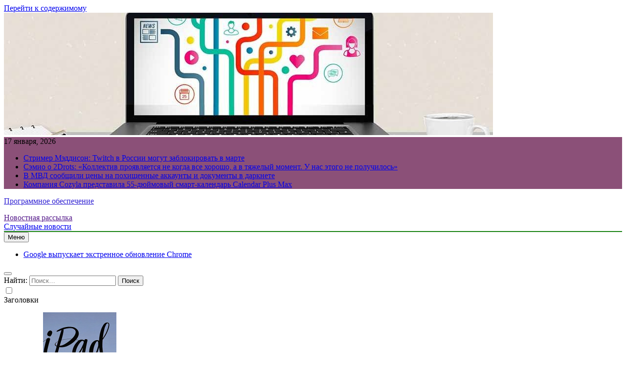

--- FILE ---
content_type: text/html; charset=UTF-8
request_url: https://shara-soft.ru/2024/02/19/
body_size: 18032
content:
<!doctype html>
<html lang="ru-RU">
<head>
	<meta charset="UTF-8">
	<meta name="viewport" content="width=device-width, initial-scale=1">
	<link rel="profile" href="https://gmpg.org/xfn/11">
	<title>19 февраля, 2024 &#8211; Программное обеспечение</title>
<meta name='robots' content='max-image-preview:large' />
<link rel="alternate" type="application/rss+xml" title="Программное обеспечение &raquo; Лента" href="https://shara-soft.ru/feed/" />
<script>
window._wpemojiSettings = {"baseUrl":"https:\/\/s.w.org\/images\/core\/emoji\/14.0.0\/72x72\/","ext":".png","svgUrl":"https:\/\/s.w.org\/images\/core\/emoji\/14.0.0\/svg\/","svgExt":".svg","source":{"concatemoji":"https:\/\/shara-soft.ru\/wp-includes\/js\/wp-emoji-release.min.js?ver=6.4.7"}};
/*! This file is auto-generated */
!function(i,n){var o,s,e;function c(e){try{var t={supportTests:e,timestamp:(new Date).valueOf()};sessionStorage.setItem(o,JSON.stringify(t))}catch(e){}}function p(e,t,n){e.clearRect(0,0,e.canvas.width,e.canvas.height),e.fillText(t,0,0);var t=new Uint32Array(e.getImageData(0,0,e.canvas.width,e.canvas.height).data),r=(e.clearRect(0,0,e.canvas.width,e.canvas.height),e.fillText(n,0,0),new Uint32Array(e.getImageData(0,0,e.canvas.width,e.canvas.height).data));return t.every(function(e,t){return e===r[t]})}function u(e,t,n){switch(t){case"flag":return n(e,"\ud83c\udff3\ufe0f\u200d\u26a7\ufe0f","\ud83c\udff3\ufe0f\u200b\u26a7\ufe0f")?!1:!n(e,"\ud83c\uddfa\ud83c\uddf3","\ud83c\uddfa\u200b\ud83c\uddf3")&&!n(e,"\ud83c\udff4\udb40\udc67\udb40\udc62\udb40\udc65\udb40\udc6e\udb40\udc67\udb40\udc7f","\ud83c\udff4\u200b\udb40\udc67\u200b\udb40\udc62\u200b\udb40\udc65\u200b\udb40\udc6e\u200b\udb40\udc67\u200b\udb40\udc7f");case"emoji":return!n(e,"\ud83e\udef1\ud83c\udffb\u200d\ud83e\udef2\ud83c\udfff","\ud83e\udef1\ud83c\udffb\u200b\ud83e\udef2\ud83c\udfff")}return!1}function f(e,t,n){var r="undefined"!=typeof WorkerGlobalScope&&self instanceof WorkerGlobalScope?new OffscreenCanvas(300,150):i.createElement("canvas"),a=r.getContext("2d",{willReadFrequently:!0}),o=(a.textBaseline="top",a.font="600 32px Arial",{});return e.forEach(function(e){o[e]=t(a,e,n)}),o}function t(e){var t=i.createElement("script");t.src=e,t.defer=!0,i.head.appendChild(t)}"undefined"!=typeof Promise&&(o="wpEmojiSettingsSupports",s=["flag","emoji"],n.supports={everything:!0,everythingExceptFlag:!0},e=new Promise(function(e){i.addEventListener("DOMContentLoaded",e,{once:!0})}),new Promise(function(t){var n=function(){try{var e=JSON.parse(sessionStorage.getItem(o));if("object"==typeof e&&"number"==typeof e.timestamp&&(new Date).valueOf()<e.timestamp+604800&&"object"==typeof e.supportTests)return e.supportTests}catch(e){}return null}();if(!n){if("undefined"!=typeof Worker&&"undefined"!=typeof OffscreenCanvas&&"undefined"!=typeof URL&&URL.createObjectURL&&"undefined"!=typeof Blob)try{var e="postMessage("+f.toString()+"("+[JSON.stringify(s),u.toString(),p.toString()].join(",")+"));",r=new Blob([e],{type:"text/javascript"}),a=new Worker(URL.createObjectURL(r),{name:"wpTestEmojiSupports"});return void(a.onmessage=function(e){c(n=e.data),a.terminate(),t(n)})}catch(e){}c(n=f(s,u,p))}t(n)}).then(function(e){for(var t in e)n.supports[t]=e[t],n.supports.everything=n.supports.everything&&n.supports[t],"flag"!==t&&(n.supports.everythingExceptFlag=n.supports.everythingExceptFlag&&n.supports[t]);n.supports.everythingExceptFlag=n.supports.everythingExceptFlag&&!n.supports.flag,n.DOMReady=!1,n.readyCallback=function(){n.DOMReady=!0}}).then(function(){return e}).then(function(){var e;n.supports.everything||(n.readyCallback(),(e=n.source||{}).concatemoji?t(e.concatemoji):e.wpemoji&&e.twemoji&&(t(e.twemoji),t(e.wpemoji)))}))}((window,document),window._wpemojiSettings);
</script>
<style id='wp-emoji-styles-inline-css'>

	img.wp-smiley, img.emoji {
		display: inline !important;
		border: none !important;
		box-shadow: none !important;
		height: 1em !important;
		width: 1em !important;
		margin: 0 0.07em !important;
		vertical-align: -0.1em !important;
		background: none !important;
		padding: 0 !important;
	}
</style>
<link rel='stylesheet' id='wp-block-library-css' href='https://shara-soft.ru/wp-includes/css/dist/block-library/style.min.css?ver=6.4.7' media='all' />
<style id='classic-theme-styles-inline-css'>
/*! This file is auto-generated */
.wp-block-button__link{color:#fff;background-color:#32373c;border-radius:9999px;box-shadow:none;text-decoration:none;padding:calc(.667em + 2px) calc(1.333em + 2px);font-size:1.125em}.wp-block-file__button{background:#32373c;color:#fff;text-decoration:none}
</style>
<style id='global-styles-inline-css'>
body{--wp--preset--color--black: #000000;--wp--preset--color--cyan-bluish-gray: #abb8c3;--wp--preset--color--white: #ffffff;--wp--preset--color--pale-pink: #f78da7;--wp--preset--color--vivid-red: #cf2e2e;--wp--preset--color--luminous-vivid-orange: #ff6900;--wp--preset--color--luminous-vivid-amber: #fcb900;--wp--preset--color--light-green-cyan: #7bdcb5;--wp--preset--color--vivid-green-cyan: #00d084;--wp--preset--color--pale-cyan-blue: #8ed1fc;--wp--preset--color--vivid-cyan-blue: #0693e3;--wp--preset--color--vivid-purple: #9b51e0;--wp--preset--gradient--vivid-cyan-blue-to-vivid-purple: linear-gradient(135deg,rgba(6,147,227,1) 0%,rgb(155,81,224) 100%);--wp--preset--gradient--light-green-cyan-to-vivid-green-cyan: linear-gradient(135deg,rgb(122,220,180) 0%,rgb(0,208,130) 100%);--wp--preset--gradient--luminous-vivid-amber-to-luminous-vivid-orange: linear-gradient(135deg,rgba(252,185,0,1) 0%,rgba(255,105,0,1) 100%);--wp--preset--gradient--luminous-vivid-orange-to-vivid-red: linear-gradient(135deg,rgba(255,105,0,1) 0%,rgb(207,46,46) 100%);--wp--preset--gradient--very-light-gray-to-cyan-bluish-gray: linear-gradient(135deg,rgb(238,238,238) 0%,rgb(169,184,195) 100%);--wp--preset--gradient--cool-to-warm-spectrum: linear-gradient(135deg,rgb(74,234,220) 0%,rgb(151,120,209) 20%,rgb(207,42,186) 40%,rgb(238,44,130) 60%,rgb(251,105,98) 80%,rgb(254,248,76) 100%);--wp--preset--gradient--blush-light-purple: linear-gradient(135deg,rgb(255,206,236) 0%,rgb(152,150,240) 100%);--wp--preset--gradient--blush-bordeaux: linear-gradient(135deg,rgb(254,205,165) 0%,rgb(254,45,45) 50%,rgb(107,0,62) 100%);--wp--preset--gradient--luminous-dusk: linear-gradient(135deg,rgb(255,203,112) 0%,rgb(199,81,192) 50%,rgb(65,88,208) 100%);--wp--preset--gradient--pale-ocean: linear-gradient(135deg,rgb(255,245,203) 0%,rgb(182,227,212) 50%,rgb(51,167,181) 100%);--wp--preset--gradient--electric-grass: linear-gradient(135deg,rgb(202,248,128) 0%,rgb(113,206,126) 100%);--wp--preset--gradient--midnight: linear-gradient(135deg,rgb(2,3,129) 0%,rgb(40,116,252) 100%);--wp--preset--font-size--small: 13px;--wp--preset--font-size--medium: 20px;--wp--preset--font-size--large: 36px;--wp--preset--font-size--x-large: 42px;--wp--preset--spacing--20: 0.44rem;--wp--preset--spacing--30: 0.67rem;--wp--preset--spacing--40: 1rem;--wp--preset--spacing--50: 1.5rem;--wp--preset--spacing--60: 2.25rem;--wp--preset--spacing--70: 3.38rem;--wp--preset--spacing--80: 5.06rem;--wp--preset--shadow--natural: 6px 6px 9px rgba(0, 0, 0, 0.2);--wp--preset--shadow--deep: 12px 12px 50px rgba(0, 0, 0, 0.4);--wp--preset--shadow--sharp: 6px 6px 0px rgba(0, 0, 0, 0.2);--wp--preset--shadow--outlined: 6px 6px 0px -3px rgba(255, 255, 255, 1), 6px 6px rgba(0, 0, 0, 1);--wp--preset--shadow--crisp: 6px 6px 0px rgba(0, 0, 0, 1);}:where(.is-layout-flex){gap: 0.5em;}:where(.is-layout-grid){gap: 0.5em;}body .is-layout-flow > .alignleft{float: left;margin-inline-start: 0;margin-inline-end: 2em;}body .is-layout-flow > .alignright{float: right;margin-inline-start: 2em;margin-inline-end: 0;}body .is-layout-flow > .aligncenter{margin-left: auto !important;margin-right: auto !important;}body .is-layout-constrained > .alignleft{float: left;margin-inline-start: 0;margin-inline-end: 2em;}body .is-layout-constrained > .alignright{float: right;margin-inline-start: 2em;margin-inline-end: 0;}body .is-layout-constrained > .aligncenter{margin-left: auto !important;margin-right: auto !important;}body .is-layout-constrained > :where(:not(.alignleft):not(.alignright):not(.alignfull)){max-width: var(--wp--style--global--content-size);margin-left: auto !important;margin-right: auto !important;}body .is-layout-constrained > .alignwide{max-width: var(--wp--style--global--wide-size);}body .is-layout-flex{display: flex;}body .is-layout-flex{flex-wrap: wrap;align-items: center;}body .is-layout-flex > *{margin: 0;}body .is-layout-grid{display: grid;}body .is-layout-grid > *{margin: 0;}:where(.wp-block-columns.is-layout-flex){gap: 2em;}:where(.wp-block-columns.is-layout-grid){gap: 2em;}:where(.wp-block-post-template.is-layout-flex){gap: 1.25em;}:where(.wp-block-post-template.is-layout-grid){gap: 1.25em;}.has-black-color{color: var(--wp--preset--color--black) !important;}.has-cyan-bluish-gray-color{color: var(--wp--preset--color--cyan-bluish-gray) !important;}.has-white-color{color: var(--wp--preset--color--white) !important;}.has-pale-pink-color{color: var(--wp--preset--color--pale-pink) !important;}.has-vivid-red-color{color: var(--wp--preset--color--vivid-red) !important;}.has-luminous-vivid-orange-color{color: var(--wp--preset--color--luminous-vivid-orange) !important;}.has-luminous-vivid-amber-color{color: var(--wp--preset--color--luminous-vivid-amber) !important;}.has-light-green-cyan-color{color: var(--wp--preset--color--light-green-cyan) !important;}.has-vivid-green-cyan-color{color: var(--wp--preset--color--vivid-green-cyan) !important;}.has-pale-cyan-blue-color{color: var(--wp--preset--color--pale-cyan-blue) !important;}.has-vivid-cyan-blue-color{color: var(--wp--preset--color--vivid-cyan-blue) !important;}.has-vivid-purple-color{color: var(--wp--preset--color--vivid-purple) !important;}.has-black-background-color{background-color: var(--wp--preset--color--black) !important;}.has-cyan-bluish-gray-background-color{background-color: var(--wp--preset--color--cyan-bluish-gray) !important;}.has-white-background-color{background-color: var(--wp--preset--color--white) !important;}.has-pale-pink-background-color{background-color: var(--wp--preset--color--pale-pink) !important;}.has-vivid-red-background-color{background-color: var(--wp--preset--color--vivid-red) !important;}.has-luminous-vivid-orange-background-color{background-color: var(--wp--preset--color--luminous-vivid-orange) !important;}.has-luminous-vivid-amber-background-color{background-color: var(--wp--preset--color--luminous-vivid-amber) !important;}.has-light-green-cyan-background-color{background-color: var(--wp--preset--color--light-green-cyan) !important;}.has-vivid-green-cyan-background-color{background-color: var(--wp--preset--color--vivid-green-cyan) !important;}.has-pale-cyan-blue-background-color{background-color: var(--wp--preset--color--pale-cyan-blue) !important;}.has-vivid-cyan-blue-background-color{background-color: var(--wp--preset--color--vivid-cyan-blue) !important;}.has-vivid-purple-background-color{background-color: var(--wp--preset--color--vivid-purple) !important;}.has-black-border-color{border-color: var(--wp--preset--color--black) !important;}.has-cyan-bluish-gray-border-color{border-color: var(--wp--preset--color--cyan-bluish-gray) !important;}.has-white-border-color{border-color: var(--wp--preset--color--white) !important;}.has-pale-pink-border-color{border-color: var(--wp--preset--color--pale-pink) !important;}.has-vivid-red-border-color{border-color: var(--wp--preset--color--vivid-red) !important;}.has-luminous-vivid-orange-border-color{border-color: var(--wp--preset--color--luminous-vivid-orange) !important;}.has-luminous-vivid-amber-border-color{border-color: var(--wp--preset--color--luminous-vivid-amber) !important;}.has-light-green-cyan-border-color{border-color: var(--wp--preset--color--light-green-cyan) !important;}.has-vivid-green-cyan-border-color{border-color: var(--wp--preset--color--vivid-green-cyan) !important;}.has-pale-cyan-blue-border-color{border-color: var(--wp--preset--color--pale-cyan-blue) !important;}.has-vivid-cyan-blue-border-color{border-color: var(--wp--preset--color--vivid-cyan-blue) !important;}.has-vivid-purple-border-color{border-color: var(--wp--preset--color--vivid-purple) !important;}.has-vivid-cyan-blue-to-vivid-purple-gradient-background{background: var(--wp--preset--gradient--vivid-cyan-blue-to-vivid-purple) !important;}.has-light-green-cyan-to-vivid-green-cyan-gradient-background{background: var(--wp--preset--gradient--light-green-cyan-to-vivid-green-cyan) !important;}.has-luminous-vivid-amber-to-luminous-vivid-orange-gradient-background{background: var(--wp--preset--gradient--luminous-vivid-amber-to-luminous-vivid-orange) !important;}.has-luminous-vivid-orange-to-vivid-red-gradient-background{background: var(--wp--preset--gradient--luminous-vivid-orange-to-vivid-red) !important;}.has-very-light-gray-to-cyan-bluish-gray-gradient-background{background: var(--wp--preset--gradient--very-light-gray-to-cyan-bluish-gray) !important;}.has-cool-to-warm-spectrum-gradient-background{background: var(--wp--preset--gradient--cool-to-warm-spectrum) !important;}.has-blush-light-purple-gradient-background{background: var(--wp--preset--gradient--blush-light-purple) !important;}.has-blush-bordeaux-gradient-background{background: var(--wp--preset--gradient--blush-bordeaux) !important;}.has-luminous-dusk-gradient-background{background: var(--wp--preset--gradient--luminous-dusk) !important;}.has-pale-ocean-gradient-background{background: var(--wp--preset--gradient--pale-ocean) !important;}.has-electric-grass-gradient-background{background: var(--wp--preset--gradient--electric-grass) !important;}.has-midnight-gradient-background{background: var(--wp--preset--gradient--midnight) !important;}.has-small-font-size{font-size: var(--wp--preset--font-size--small) !important;}.has-medium-font-size{font-size: var(--wp--preset--font-size--medium) !important;}.has-large-font-size{font-size: var(--wp--preset--font-size--large) !important;}.has-x-large-font-size{font-size: var(--wp--preset--font-size--x-large) !important;}
.wp-block-navigation a:where(:not(.wp-element-button)){color: inherit;}
:where(.wp-block-post-template.is-layout-flex){gap: 1.25em;}:where(.wp-block-post-template.is-layout-grid){gap: 1.25em;}
:where(.wp-block-columns.is-layout-flex){gap: 2em;}:where(.wp-block-columns.is-layout-grid){gap: 2em;}
.wp-block-pullquote{font-size: 1.5em;line-height: 1.6;}
</style>
<link rel='stylesheet' id='jquery-smooth-scroll-css' href='https://shara-soft.ru/wp-content/plugins/jquery-smooth-scroll/css/style.css?ver=6.4.7' media='all' />
<link rel='stylesheet' id='fontawesome-css' href='https://shara-soft.ru/wp-content/themes/newsmatic/assets/lib/fontawesome/css/all.min.css?ver=5.15.3' media='all' />
<link rel='stylesheet' id='slick-css' href='https://shara-soft.ru/wp-content/themes/newsmatic/assets/lib/slick/slick.css?ver=1.8.1' media='all' />
<link rel='stylesheet' id='newsmatic-typo-fonts-css' href='https://shara-soft.ru/wp-content/fonts/564f3df4ff56e67086e6e453365972d5.css' media='all' />
<link rel='stylesheet' id='newsmatic-style-css' href='https://shara-soft.ru/wp-content/themes/newsmatic/style.css?ver=1.2.14' media='all' />
<style id='newsmatic-style-inline-css'>
body.newsmatic_font_typography{ --newsmatic-global-preset-color-1: #64748b;}
 body.newsmatic_font_typography{ --newsmatic-global-preset-color-2: #27272a;}
 body.newsmatic_font_typography{ --newsmatic-global-preset-color-3: #ef4444;}
 body.newsmatic_font_typography{ --newsmatic-global-preset-color-4: #eab308;}
 body.newsmatic_font_typography{ --newsmatic-global-preset-color-5: #84cc16;}
 body.newsmatic_font_typography{ --newsmatic-global-preset-color-6: #22c55e;}
 body.newsmatic_font_typography{ --newsmatic-global-preset-color-7: #06b6d4;}
 body.newsmatic_font_typography{ --newsmatic-global-preset-color-8: #0284c7;}
 body.newsmatic_font_typography{ --newsmatic-global-preset-color-9: #6366f1;}
 body.newsmatic_font_typography{ --newsmatic-global-preset-color-10: #84cc16;}
 body.newsmatic_font_typography{ --newsmatic-global-preset-color-11: #a855f7;}
 body.newsmatic_font_typography{ --newsmatic-global-preset-color-12: #f43f5e;}
 body.newsmatic_font_typography{ --newsmatic-global-preset-gradient-color-1: linear-gradient( 135deg, #485563 10%, #29323c 100%);}
 body.newsmatic_font_typography{ --newsmatic-global-preset-gradient-color-2: linear-gradient( 135deg, #FF512F 10%, #F09819 100%);}
 body.newsmatic_font_typography{ --newsmatic-global-preset-gradient-color-3: linear-gradient( 135deg, #00416A 10%, #E4E5E6 100%);}
 body.newsmatic_font_typography{ --newsmatic-global-preset-gradient-color-4: linear-gradient( 135deg, #CE9FFC 10%, #7367F0 100%);}
 body.newsmatic_font_typography{ --newsmatic-global-preset-gradient-color-5: linear-gradient( 135deg, #90F7EC 10%, #32CCBC 100%);}
 body.newsmatic_font_typography{ --newsmatic-global-preset-gradient-color-6: linear-gradient( 135deg, #81FBB8 10%, #28C76F 100%);}
 body.newsmatic_font_typography{ --newsmatic-global-preset-gradient-color-7: linear-gradient( 135deg, #EB3349 10%, #F45C43 100%);}
 body.newsmatic_font_typography{ --newsmatic-global-preset-gradient-color-8: linear-gradient( 135deg, #FFF720 10%, #3CD500 100%);}
 body.newsmatic_font_typography{ --newsmatic-global-preset-gradient-color-9: linear-gradient( 135deg, #FF96F9 10%, #C32BAC 100%);}
 body.newsmatic_font_typography{ --newsmatic-global-preset-gradient-color-10: linear-gradient( 135deg, #69FF97 10%, #00E4FF 100%);}
 body.newsmatic_font_typography{ --newsmatic-global-preset-gradient-color-11: linear-gradient( 135deg, #3C8CE7 10%, #00EAFF 100%);}
 body.newsmatic_font_typography{ --newsmatic-global-preset-gradient-color-12: linear-gradient( 135deg, #FF7AF5 10%, #513162 100%);}
 body.newsmatic_font_typography{ --theme-block-top-border-color: #1b8415;}
.newsmatic_font_typography { --header-padding: 35px;} .newsmatic_font_typography { --header-padding-tablet: 30px;} .newsmatic_font_typography { --header-padding-smartphone: 30px;}.newsmatic_main_body .site-header.layout--default .top-header{ background: #8b5078}.newsmatic_font_typography .header-custom-button{ background: linear-gradient(135deg,rgb(178,7,29) 0%,rgb(1,1,1) 100%)}.newsmatic_font_typography .header-custom-button:hover{ background: #b2071d}.newsmatic_font_typography { --site-title-family : Roboto; }
.newsmatic_font_typography { --site-title-weight : 700; }
.newsmatic_font_typography { --site-title-texttransform : capitalize; }
.newsmatic_font_typography { --site-title-textdecoration : none; }
.newsmatic_font_typography { --site-title-size : 45px; }
.newsmatic_font_typography { --site-title-size-tab : 43px; }
.newsmatic_font_typography { --site-title-size-mobile : 40px; }
.newsmatic_font_typography { --site-title-lineheight : 45px; }
.newsmatic_font_typography { --site-title-lineheight-tab : 42px; }
.newsmatic_font_typography { --site-title-lineheight-mobile : 40px; }
.newsmatic_font_typography { --site-title-letterspacing : 0px; }
.newsmatic_font_typography { --site-title-letterspacing-tab : 0px; }
.newsmatic_font_typography { --site-title-letterspacing-mobile : 0px; }
body .site-branding img.custom-logo{ width: 230px; }@media(max-width: 940px) { body .site-branding img.custom-logo{ width: 200px; } }
@media(max-width: 610px) { body .site-branding img.custom-logo{ width: 200px; } }
.newsmatic_font_typography  { --sidebar-toggle-color: #525252;}.newsmatic_font_typography  { --sidebar-toggle-color-hover : #1B8415; }.newsmatic_font_typography  { --search-color: #525252;}.newsmatic_font_typography  { --search-color-hover : #1B8415; }.newsmatic_main_body { --site-bk-color: #F0F1F2}.newsmatic_font_typography  { --move-to-top-background-color: #1B8415;}.newsmatic_font_typography  { --move-to-top-background-color-hover : #1B8415; }.newsmatic_font_typography  { --move-to-top-color: #fff;}.newsmatic_font_typography  { --move-to-top-color-hover : #fff; }@media(max-width: 610px) { .ads-banner{ display : block;} }@media(max-width: 610px) { body #newsmatic-scroll-to-top.show{ display : none;} }body .site-header.layout--default .menu-section .row{ border-top: 1px solid #1B8415;}body .site-footer.dark_bk{ border-top: 5px solid #1B8415;}.newsmatic_font_typography  { --custom-btn-color: #ffffff;}.newsmatic_font_typography  { --custom-btn-color-hover : #ffffff; } body.newsmatic_main_body{ --theme-color-red: #853715;} body.newsmatic_dark_mode{ --theme-color-red: #853715;}body .post-categories .cat-item.cat-49 { background-color : #1B8415} body .newsmatic-category-no-bk .post-categories .cat-item.cat-49 a  { color : #1B8415} body.single .post-categories .cat-item.cat-49 { background-color : #1B8415} body .post-categories .cat-item.cat-36 { background-color : #1B8415} body .newsmatic-category-no-bk .post-categories .cat-item.cat-36 a  { color : #1B8415} body.single .post-categories .cat-item.cat-36 { background-color : #1B8415} body .post-categories .cat-item.cat-6 { background-color : #1B8415} body .newsmatic-category-no-bk .post-categories .cat-item.cat-6 a  { color : #1B8415} body.single .post-categories .cat-item.cat-6 { background-color : #1B8415} body .post-categories .cat-item.cat-89 { background-color : #1B8415} body .newsmatic-category-no-bk .post-categories .cat-item.cat-89 a  { color : #1B8415} body.single .post-categories .cat-item.cat-89 { background-color : #1B8415} body .post-categories .cat-item.cat-43 { background-color : #1B8415} body .newsmatic-category-no-bk .post-categories .cat-item.cat-43 a  { color : #1B8415} body.single .post-categories .cat-item.cat-43 { background-color : #1B8415} body .post-categories .cat-item.cat-22 { background-color : #1B8415} body .newsmatic-category-no-bk .post-categories .cat-item.cat-22 a  { color : #1B8415} body.single .post-categories .cat-item.cat-22 { background-color : #1B8415} body .post-categories .cat-item.cat-40 { background-color : #1B8415} body .newsmatic-category-no-bk .post-categories .cat-item.cat-40 a  { color : #1B8415} body.single .post-categories .cat-item.cat-40 { background-color : #1B8415} body .post-categories .cat-item.cat-15 { background-color : #1B8415} body .newsmatic-category-no-bk .post-categories .cat-item.cat-15 a  { color : #1B8415} body.single .post-categories .cat-item.cat-15 { background-color : #1B8415} body .post-categories .cat-item.cat-78 { background-color : #1B8415} body .newsmatic-category-no-bk .post-categories .cat-item.cat-78 a  { color : #1B8415} body.single .post-categories .cat-item.cat-78 { background-color : #1B8415} body .post-categories .cat-item.cat-42 { background-color : #1B8415} body .newsmatic-category-no-bk .post-categories .cat-item.cat-42 a  { color : #1B8415} body.single .post-categories .cat-item.cat-42 { background-color : #1B8415} body .post-categories .cat-item.cat-31 { background-color : #1B8415} body .newsmatic-category-no-bk .post-categories .cat-item.cat-31 a  { color : #1B8415} body.single .post-categories .cat-item.cat-31 { background-color : #1B8415} body .post-categories .cat-item.cat-83 { background-color : #1B8415} body .newsmatic-category-no-bk .post-categories .cat-item.cat-83 a  { color : #1B8415} body.single .post-categories .cat-item.cat-83 { background-color : #1B8415} body .post-categories .cat-item.cat-41 { background-color : #1B8415} body .newsmatic-category-no-bk .post-categories .cat-item.cat-41 a  { color : #1B8415} body.single .post-categories .cat-item.cat-41 { background-color : #1B8415} body .post-categories .cat-item.cat-82 { background-color : #1B8415} body .newsmatic-category-no-bk .post-categories .cat-item.cat-82 a  { color : #1B8415} body.single .post-categories .cat-item.cat-82 { background-color : #1B8415} body .post-categories .cat-item.cat-8 { background-color : #1B8415} body .newsmatic-category-no-bk .post-categories .cat-item.cat-8 a  { color : #1B8415} body.single .post-categories .cat-item.cat-8 { background-color : #1B8415} body .post-categories .cat-item.cat-58 { background-color : #1B8415} body .newsmatic-category-no-bk .post-categories .cat-item.cat-58 a  { color : #1B8415} body.single .post-categories .cat-item.cat-58 { background-color : #1B8415} body .post-categories .cat-item.cat-66 { background-color : #1B8415} body .newsmatic-category-no-bk .post-categories .cat-item.cat-66 a  { color : #1B8415} body.single .post-categories .cat-item.cat-66 { background-color : #1B8415} body .post-categories .cat-item.cat-24 { background-color : #1B8415} body .newsmatic-category-no-bk .post-categories .cat-item.cat-24 a  { color : #1B8415} body.single .post-categories .cat-item.cat-24 { background-color : #1B8415} body .post-categories .cat-item.cat-73 { background-color : #1B8415} body .newsmatic-category-no-bk .post-categories .cat-item.cat-73 a  { color : #1B8415} body.single .post-categories .cat-item.cat-73 { background-color : #1B8415} body .post-categories .cat-item.cat-88 { background-color : #1B8415} body .newsmatic-category-no-bk .post-categories .cat-item.cat-88 a  { color : #1B8415} body.single .post-categories .cat-item.cat-88 { background-color : #1B8415} body .post-categories .cat-item.cat-80 { background-color : #1B8415} body .newsmatic-category-no-bk .post-categories .cat-item.cat-80 a  { color : #1B8415} body.single .post-categories .cat-item.cat-80 { background-color : #1B8415} body .post-categories .cat-item.cat-17 { background-color : #1B8415} body .newsmatic-category-no-bk .post-categories .cat-item.cat-17 a  { color : #1B8415} body.single .post-categories .cat-item.cat-17 { background-color : #1B8415} body .post-categories .cat-item.cat-77 { background-color : #1B8415} body .newsmatic-category-no-bk .post-categories .cat-item.cat-77 a  { color : #1B8415} body.single .post-categories .cat-item.cat-77 { background-color : #1B8415} body .post-categories .cat-item.cat-63 { background-color : #1B8415} body .newsmatic-category-no-bk .post-categories .cat-item.cat-63 a  { color : #1B8415} body.single .post-categories .cat-item.cat-63 { background-color : #1B8415} body .post-categories .cat-item.cat-12 { background-color : #1B8415} body .newsmatic-category-no-bk .post-categories .cat-item.cat-12 a  { color : #1B8415} body.single .post-categories .cat-item.cat-12 { background-color : #1B8415} body .post-categories .cat-item.cat-7 { background-color : #1B8415} body .newsmatic-category-no-bk .post-categories .cat-item.cat-7 a  { color : #1B8415} body.single .post-categories .cat-item.cat-7 { background-color : #1B8415} body .post-categories .cat-item.cat-81 { background-color : #1B8415} body .newsmatic-category-no-bk .post-categories .cat-item.cat-81 a  { color : #1B8415} body.single .post-categories .cat-item.cat-81 { background-color : #1B8415} body .post-categories .cat-item.cat-64 { background-color : #1B8415} body .newsmatic-category-no-bk .post-categories .cat-item.cat-64 a  { color : #1B8415} body.single .post-categories .cat-item.cat-64 { background-color : #1B8415} body .post-categories .cat-item.cat-50 { background-color : #1B8415} body .newsmatic-category-no-bk .post-categories .cat-item.cat-50 a  { color : #1B8415} body.single .post-categories .cat-item.cat-50 { background-color : #1B8415} body .post-categories .cat-item.cat-84 { background-color : #1B8415} body .newsmatic-category-no-bk .post-categories .cat-item.cat-84 a  { color : #1B8415} body.single .post-categories .cat-item.cat-84 { background-color : #1B8415} body .post-categories .cat-item.cat-20 { background-color : #1B8415} body .newsmatic-category-no-bk .post-categories .cat-item.cat-20 a  { color : #1B8415} body.single .post-categories .cat-item.cat-20 { background-color : #1B8415} body .post-categories .cat-item.cat-70 { background-color : #1B8415} body .newsmatic-category-no-bk .post-categories .cat-item.cat-70 a  { color : #1B8415} body.single .post-categories .cat-item.cat-70 { background-color : #1B8415} body .post-categories .cat-item.cat-55 { background-color : #1B8415} body .newsmatic-category-no-bk .post-categories .cat-item.cat-55 a  { color : #1B8415} body.single .post-categories .cat-item.cat-55 { background-color : #1B8415} body .post-categories .cat-item.cat-5 { background-color : #1B8415} body .newsmatic-category-no-bk .post-categories .cat-item.cat-5 a  { color : #1B8415} body.single .post-categories .cat-item.cat-5 { background-color : #1B8415} body .post-categories .cat-item.cat-60 { background-color : #1B8415} body .newsmatic-category-no-bk .post-categories .cat-item.cat-60 a  { color : #1B8415} body.single .post-categories .cat-item.cat-60 { background-color : #1B8415} body .post-categories .cat-item.cat-65 { background-color : #1B8415} body .newsmatic-category-no-bk .post-categories .cat-item.cat-65 a  { color : #1B8415} body.single .post-categories .cat-item.cat-65 { background-color : #1B8415} body .post-categories .cat-item.cat-72 { background-color : #1B8415} body .newsmatic-category-no-bk .post-categories .cat-item.cat-72 a  { color : #1B8415} body.single .post-categories .cat-item.cat-72 { background-color : #1B8415} body .post-categories .cat-item.cat-16 { background-color : #1B8415} body .newsmatic-category-no-bk .post-categories .cat-item.cat-16 a  { color : #1B8415} body.single .post-categories .cat-item.cat-16 { background-color : #1B8415} body .post-categories .cat-item.cat-45 { background-color : #1B8415} body .newsmatic-category-no-bk .post-categories .cat-item.cat-45 a  { color : #1B8415} body.single .post-categories .cat-item.cat-45 { background-color : #1B8415} body .post-categories .cat-item.cat-61 { background-color : #1B8415} body .newsmatic-category-no-bk .post-categories .cat-item.cat-61 a  { color : #1B8415} body.single .post-categories .cat-item.cat-61 { background-color : #1B8415} body .post-categories .cat-item.cat-44 { background-color : #1B8415} body .newsmatic-category-no-bk .post-categories .cat-item.cat-44 a  { color : #1B8415} body.single .post-categories .cat-item.cat-44 { background-color : #1B8415} body .post-categories .cat-item.cat-79 { background-color : #1B8415} body .newsmatic-category-no-bk .post-categories .cat-item.cat-79 a  { color : #1B8415} body.single .post-categories .cat-item.cat-79 { background-color : #1B8415} body .post-categories .cat-item.cat-35 { background-color : #1B8415} body .newsmatic-category-no-bk .post-categories .cat-item.cat-35 a  { color : #1B8415} body.single .post-categories .cat-item.cat-35 { background-color : #1B8415} body .post-categories .cat-item.cat-9 { background-color : #1B8415} body .newsmatic-category-no-bk .post-categories .cat-item.cat-9 a  { color : #1B8415} body.single .post-categories .cat-item.cat-9 { background-color : #1B8415} body .post-categories .cat-item.cat-37 { background-color : #1B8415} body .newsmatic-category-no-bk .post-categories .cat-item.cat-37 a  { color : #1B8415} body.single .post-categories .cat-item.cat-37 { background-color : #1B8415} body .post-categories .cat-item.cat-23 { background-color : #1B8415} body .newsmatic-category-no-bk .post-categories .cat-item.cat-23 a  { color : #1B8415} body.single .post-categories .cat-item.cat-23 { background-color : #1B8415} body .post-categories .cat-item.cat-75 { background-color : #1B8415} body .newsmatic-category-no-bk .post-categories .cat-item.cat-75 a  { color : #1B8415} body.single .post-categories .cat-item.cat-75 { background-color : #1B8415} body .post-categories .cat-item.cat-53 { background-color : #1B8415} body .newsmatic-category-no-bk .post-categories .cat-item.cat-53 a  { color : #1B8415} body.single .post-categories .cat-item.cat-53 { background-color : #1B8415} body .post-categories .cat-item.cat-14 { background-color : #1B8415} body .newsmatic-category-no-bk .post-categories .cat-item.cat-14 a  { color : #1B8415} body.single .post-categories .cat-item.cat-14 { background-color : #1B8415} body .post-categories .cat-item.cat-69 { background-color : #1B8415} body .newsmatic-category-no-bk .post-categories .cat-item.cat-69 a  { color : #1B8415} body.single .post-categories .cat-item.cat-69 { background-color : #1B8415} body .post-categories .cat-item.cat-51 { background-color : #1B8415} body .newsmatic-category-no-bk .post-categories .cat-item.cat-51 a  { color : #1B8415} body.single .post-categories .cat-item.cat-51 { background-color : #1B8415} body .post-categories .cat-item.cat-13 { background-color : #1B8415} body .newsmatic-category-no-bk .post-categories .cat-item.cat-13 a  { color : #1B8415} body.single .post-categories .cat-item.cat-13 { background-color : #1B8415} body .post-categories .cat-item.cat-4 { background-color : #1B8415} body .newsmatic-category-no-bk .post-categories .cat-item.cat-4 a  { color : #1B8415} body.single .post-categories .cat-item.cat-4 { background-color : #1B8415} body .post-categories .cat-item.cat-71 { background-color : #1B8415} body .newsmatic-category-no-bk .post-categories .cat-item.cat-71 a  { color : #1B8415} body.single .post-categories .cat-item.cat-71 { background-color : #1B8415} body .post-categories .cat-item.cat-59 { background-color : #1B8415} body .newsmatic-category-no-bk .post-categories .cat-item.cat-59 a  { color : #1B8415} body.single .post-categories .cat-item.cat-59 { background-color : #1B8415} body .post-categories .cat-item.cat-91 { background-color : #1B8415} body .newsmatic-category-no-bk .post-categories .cat-item.cat-91 a  { color : #1B8415} body.single .post-categories .cat-item.cat-91 { background-color : #1B8415} body .post-categories .cat-item.cat-90 { background-color : #1B8415} body .newsmatic-category-no-bk .post-categories .cat-item.cat-90 a  { color : #1B8415} body.single .post-categories .cat-item.cat-90 { background-color : #1B8415} body .post-categories .cat-item.cat-26 { background-color : #1B8415} body .newsmatic-category-no-bk .post-categories .cat-item.cat-26 a  { color : #1B8415} body.single .post-categories .cat-item.cat-26 { background-color : #1B8415} body .post-categories .cat-item.cat-76 { background-color : #1B8415} body .newsmatic-category-no-bk .post-categories .cat-item.cat-76 a  { color : #1B8415} body.single .post-categories .cat-item.cat-76 { background-color : #1B8415} body .post-categories .cat-item.cat-86 { background-color : #1B8415} body .newsmatic-category-no-bk .post-categories .cat-item.cat-86 a  { color : #1B8415} body.single .post-categories .cat-item.cat-86 { background-color : #1B8415} body .post-categories .cat-item.cat-67 { background-color : #1B8415} body .newsmatic-category-no-bk .post-categories .cat-item.cat-67 a  { color : #1B8415} body.single .post-categories .cat-item.cat-67 { background-color : #1B8415} body .post-categories .cat-item.cat-18 { background-color : #1B8415} body .newsmatic-category-no-bk .post-categories .cat-item.cat-18 a  { color : #1B8415} body.single .post-categories .cat-item.cat-18 { background-color : #1B8415} body .post-categories .cat-item.cat-38 { background-color : #1B8415} body .newsmatic-category-no-bk .post-categories .cat-item.cat-38 a  { color : #1B8415} body.single .post-categories .cat-item.cat-38 { background-color : #1B8415} body .post-categories .cat-item.cat-10 { background-color : #1B8415} body .newsmatic-category-no-bk .post-categories .cat-item.cat-10 a  { color : #1B8415} body.single .post-categories .cat-item.cat-10 { background-color : #1B8415} body .post-categories .cat-item.cat-56 { background-color : #1B8415} body .newsmatic-category-no-bk .post-categories .cat-item.cat-56 a  { color : #1B8415} body.single .post-categories .cat-item.cat-56 { background-color : #1B8415} body .post-categories .cat-item.cat-21 { background-color : #1B8415} body .newsmatic-category-no-bk .post-categories .cat-item.cat-21 a  { color : #1B8415} body.single .post-categories .cat-item.cat-21 { background-color : #1B8415} body .post-categories .cat-item.cat-27 { background-color : #1B8415} body .newsmatic-category-no-bk .post-categories .cat-item.cat-27 a  { color : #1B8415} body.single .post-categories .cat-item.cat-27 { background-color : #1B8415} body .post-categories .cat-item.cat-74 { background-color : #1B8415} body .newsmatic-category-no-bk .post-categories .cat-item.cat-74 a  { color : #1B8415} body.single .post-categories .cat-item.cat-74 { background-color : #1B8415} body .post-categories .cat-item.cat-57 { background-color : #1B8415} body .newsmatic-category-no-bk .post-categories .cat-item.cat-57 a  { color : #1B8415} body.single .post-categories .cat-item.cat-57 { background-color : #1B8415} body .post-categories .cat-item.cat-47 { background-color : #1B8415} body .newsmatic-category-no-bk .post-categories .cat-item.cat-47 a  { color : #1B8415} body.single .post-categories .cat-item.cat-47 { background-color : #1B8415} body .post-categories .cat-item.cat-34 { background-color : #1B8415} body .newsmatic-category-no-bk .post-categories .cat-item.cat-34 a  { color : #1B8415} body.single .post-categories .cat-item.cat-34 { background-color : #1B8415} body .post-categories .cat-item.cat-33 { background-color : #1B8415} body .newsmatic-category-no-bk .post-categories .cat-item.cat-33 a  { color : #1B8415} body.single .post-categories .cat-item.cat-33 { background-color : #1B8415} body .post-categories .cat-item.cat-48 { background-color : #1B8415} body .newsmatic-category-no-bk .post-categories .cat-item.cat-48 a  { color : #1B8415} body.single .post-categories .cat-item.cat-48 { background-color : #1B8415} body .post-categories .cat-item.cat-62 { background-color : #1B8415} body .newsmatic-category-no-bk .post-categories .cat-item.cat-62 a  { color : #1B8415} body.single .post-categories .cat-item.cat-62 { background-color : #1B8415} body .post-categories .cat-item.cat-46 { background-color : #1B8415} body .newsmatic-category-no-bk .post-categories .cat-item.cat-46 a  { color : #1B8415} body.single .post-categories .cat-item.cat-46 { background-color : #1B8415} body .post-categories .cat-item.cat-11 { background-color : #1B8415} body .newsmatic-category-no-bk .post-categories .cat-item.cat-11 a  { color : #1B8415} body.single .post-categories .cat-item.cat-11 { background-color : #1B8415} body .post-categories .cat-item.cat-30 { background-color : #1B8415} body .newsmatic-category-no-bk .post-categories .cat-item.cat-30 a  { color : #1B8415} body.single .post-categories .cat-item.cat-30 { background-color : #1B8415} body .post-categories .cat-item.cat-3 { background-color : #1B8415} body .newsmatic-category-no-bk .post-categories .cat-item.cat-3 a  { color : #1B8415} body.single .post-categories .cat-item.cat-3 { background-color : #1B8415} body .post-categories .cat-item.cat-85 { background-color : #1B8415} body .newsmatic-category-no-bk .post-categories .cat-item.cat-85 a  { color : #1B8415} body.single .post-categories .cat-item.cat-85 { background-color : #1B8415} body .post-categories .cat-item.cat-28 { background-color : #1B8415} body .newsmatic-category-no-bk .post-categories .cat-item.cat-28 a  { color : #1B8415} body.single .post-categories .cat-item.cat-28 { background-color : #1B8415} body .post-categories .cat-item.cat-68 { background-color : #1B8415} body .newsmatic-category-no-bk .post-categories .cat-item.cat-68 a  { color : #1B8415} body.single .post-categories .cat-item.cat-68 { background-color : #1B8415} body .post-categories .cat-item.cat-87 { background-color : #1B8415} body .newsmatic-category-no-bk .post-categories .cat-item.cat-87 a  { color : #1B8415} body.single .post-categories .cat-item.cat-87 { background-color : #1B8415} body .post-categories .cat-item.cat-29 { background-color : #1B8415} body .newsmatic-category-no-bk .post-categories .cat-item.cat-29 a  { color : #1B8415} body.single .post-categories .cat-item.cat-29 { background-color : #1B8415} body .post-categories .cat-item.cat-32 { background-color : #1B8415} body .newsmatic-category-no-bk .post-categories .cat-item.cat-32 a  { color : #1B8415} body.single .post-categories .cat-item.cat-32 { background-color : #1B8415} body .post-categories .cat-item.cat-54 { background-color : #1B8415} body .newsmatic-category-no-bk .post-categories .cat-item.cat-54 a  { color : #1B8415} body.single .post-categories .cat-item.cat-54 { background-color : #1B8415} body .post-categories .cat-item.cat-39 { background-color : #1B8415} body .newsmatic-category-no-bk .post-categories .cat-item.cat-39 a  { color : #1B8415} body.single .post-categories .cat-item.cat-39 { background-color : #1B8415} body .post-categories .cat-item.cat-52 { background-color : #1B8415} body .newsmatic-category-no-bk .post-categories .cat-item.cat-52 a  { color : #1B8415} body.single .post-categories .cat-item.cat-52 { background-color : #1B8415} body .post-categories .cat-item.cat-25 { background-color : #1B8415} body .newsmatic-category-no-bk .post-categories .cat-item.cat-25 a  { color : #1B8415} body.single .post-categories .cat-item.cat-25 { background-color : #1B8415} body .post-categories .cat-item.cat-19 { background-color : #1B8415} body .newsmatic-category-no-bk .post-categories .cat-item.cat-19 a  { color : #1B8415} body.single .post-categories .cat-item.cat-19 { background-color : #1B8415}  #main-banner-section .main-banner-slider figure.post-thumb { border-radius: 0px; } #main-banner-section .main-banner-slider .post-element{ border-radius: 0px;}
 @media (max-width: 769px){ #main-banner-section .main-banner-slider figure.post-thumb { border-radius: 0px; } #main-banner-section .main-banner-slider .post-element { border-radius: 0px; } }
 @media (max-width: 548px){ #main-banner-section .main-banner-slider figure.post-thumb  { border-radius: 0px; } #main-banner-section .main-banner-slider .post-element { border-radius: 0px; } }
 #main-banner-section .main-banner-trailing-posts figure.post-thumb, #main-banner-section .banner-trailing-posts figure.post-thumb { border-radius: 0px } #main-banner-section .banner-trailing-posts .post-element { border-radius: 0px;}
 @media (max-width: 769px){ #main-banner-section .main-banner-trailing-posts figure.post-thumb,
				#main-banner-section .banner-trailing-posts figure.post-thumb { border-radius: 0px } #main-banner-section .banner-trailing-posts .post-element { border-radius: 0px;} }
 @media (max-width: 548px){ #main-banner-section .main-banner-trailing-posts figure.post-thumb,
				#main-banner-section .banner-trailing-posts figure.post-thumb  { border-radius: 0px  } #main-banner-section .banner-trailing-posts .post-element { border-radius: 0px;} }
 main.site-main .primary-content article figure.post-thumb-wrap { padding-bottom: calc( 0.25 * 100% ) }
 @media (max-width: 769px){ main.site-main .primary-content article figure.post-thumb-wrap { padding-bottom: calc( 0.4 * 100% ) } }
 @media (max-width: 548px){ main.site-main .primary-content article figure.post-thumb-wrap { padding-bottom: calc( 0.4 * 100% ) } }
 main.site-main .primary-content article figure.post-thumb-wrap { border-radius: 0px}
 @media (max-width: 769px){ main.site-main .primary-content article figure.post-thumb-wrap { border-radius: 0px } }
 @media (max-width: 548px){ main.site-main .primary-content article figure.post-thumb-wrap { border-radius: 0px  } }
#block--1708421433656k article figure.post-thumb-wrap { padding-bottom: calc( 0.6 * 100% ) }
 @media (max-width: 769px){ #block--1708421433656k article figure.post-thumb-wrap { padding-bottom: calc( 0.8 * 100% ) } }
 @media (max-width: 548px){ #block--1708421433656k article figure.post-thumb-wrap { padding-bottom: calc( 0.6 * 100% ) }}
#block--1708421433656k article figure.post-thumb-wrap { border-radius: 0px }
 @media (max-width: 769px){ #block--1708421433656k article figure.post-thumb-wrap { border-radius: 0px } }
 @media (max-width: 548px){ #block--1708421433656k article figure.post-thumb-wrap { border-radius: 0px } }
#block--1708421433664v article figure.post-thumb-wrap { padding-bottom: calc( 0.6 * 100% ) }
 @media (max-width: 769px){ #block--1708421433664v article figure.post-thumb-wrap { padding-bottom: calc( 0.8 * 100% ) } }
 @media (max-width: 548px){ #block--1708421433664v article figure.post-thumb-wrap { padding-bottom: calc( 0.6 * 100% ) }}
#block--1708421433664v article figure.post-thumb-wrap { border-radius: 0px }
 @media (max-width: 769px){ #block--1708421433664v article figure.post-thumb-wrap { border-radius: 0px } }
 @media (max-width: 548px){ #block--1708421433664v article figure.post-thumb-wrap { border-radius: 0px } }
#block--1708421433667f article figure.post-thumb-wrap { padding-bottom: calc( 0.25 * 100% ) }
 @media (max-width: 769px){ #block--1708421433667f article figure.post-thumb-wrap { padding-bottom: calc( 0.25 * 100% ) } }
 @media (max-width: 548px){ #block--1708421433667f article figure.post-thumb-wrap { padding-bottom: calc( 0.25 * 100% ) }}
#block--1708421433667f article figure.post-thumb-wrap { border-radius: 0px }
 @media (max-width: 769px){ #block--1708421433667f article figure.post-thumb-wrap { border-radius: 0px } }
 @media (max-width: 548px){ #block--1708421433667f article figure.post-thumb-wrap { border-radius: 0px } }
#block--1708421433670p article figure.post-thumb-wrap { padding-bottom: calc( 0.6 * 100% ) }
 @media (max-width: 769px){ #block--1708421433670p article figure.post-thumb-wrap { padding-bottom: calc( 0.8 * 100% ) } }
 @media (max-width: 548px){ #block--1708421433670p article figure.post-thumb-wrap { padding-bottom: calc( 0.6 * 100% ) }}
#block--1708421433670p article figure.post-thumb-wrap { border-radius: 0px }
 @media (max-width: 769px){ #block--1708421433670p article figure.post-thumb-wrap { border-radius: 0px } }
 @media (max-width: 548px){ #block--1708421433670p article figure.post-thumb-wrap { border-radius: 0px } }
</style>
<link rel='stylesheet' id='newsmatic-main-style-css' href='https://shara-soft.ru/wp-content/themes/newsmatic/assets/css/main.css?ver=1.2.14' media='all' />
<link rel='stylesheet' id='newsmatic-loader-style-css' href='https://shara-soft.ru/wp-content/themes/newsmatic/assets/css/loader.css?ver=1.2.14' media='all' />
<link rel='stylesheet' id='newsmatic-responsive-style-css' href='https://shara-soft.ru/wp-content/themes/newsmatic/assets/css/responsive.css?ver=1.2.14' media='all' />
<script src="https://shara-soft.ru/wp-includes/js/jquery/jquery.min.js?ver=3.7.1" id="jquery-core-js"></script>
<script src="https://shara-soft.ru/wp-includes/js/jquery/jquery-migrate.min.js?ver=3.4.1" id="jquery-migrate-js"></script>
<link rel="https://api.w.org/" href="https://shara-soft.ru/wp-json/" /><link rel="EditURI" type="application/rsd+xml" title="RSD" href="https://shara-soft.ru/xmlrpc.php?rsd" />
<meta name="generator" content="WordPress 6.4.7" />
<!-- MagenetMonetization V: 1.0.29.2--><!-- MagenetMonetization 1 --><!-- MagenetMonetization 1.1 -->		<style type="text/css">
							header .site-title a, header .site-title a:after  {
					color: #3021d3;
				}
				header .site-title a:hover {
					color: #1B8415;
				}
								.site-description {
						position: absolute;
						clip: rect(1px, 1px, 1px, 1px);
					}
						</style>
		</head>

<body class="archive date hfeed newsmatic-title-two newsmatic-image-hover--effect-two site-full-width--layout newsmatic_site_block_border_top post-layout--one right-sidebar newsmatic_main_body newsmatic_font_typography" itemtype='https://schema.org/Blog' itemscope='itemscope'>
<div id="page" class="site">
	<a class="skip-link screen-reader-text" href="#primary">Перейти к содержимому</a>
				<div class="newsmatic_ovelay_div"></div>
			<div id="wp-custom-header" class="wp-custom-header"><img src="https://shara-soft.ru/wp-content/uploads/2022/03/cropped-cropped-SDghgjhgfdf.jpg" width="1000" height="250" alt="" srcset="https://shara-soft.ru/wp-content/uploads/2022/03/cropped-cropped-SDghgjhgfdf.jpg 1000w, https://shara-soft.ru/wp-content/uploads/2022/03/cropped-cropped-SDghgjhgfdf-300x75.jpg 300w, https://shara-soft.ru/wp-content/uploads/2022/03/cropped-cropped-SDghgjhgfdf-768x192.jpg 768w" sizes="(max-width: 1000px) 100vw, 1000px" decoding="async" fetchpriority="high" /></div>			
			<header id="masthead" class="site-header layout--default layout--one">
				<div class="top-header"><div class="newsmatic-container"><div class="row">         <div class="top-date-time">
            <span class="date">17 января, 2026</span>
            <span class="time"></span>
         </div>
               <div class="top-ticker-news">
            <ul class="ticker-item-wrap">
                                          <li class="ticker-item"><a href="https://shara-soft.ru/strimer-meddison-twitch-v-rossii-mogut-zablokirovat-v-marte/" title="Стример Мэддисон: Twitch в России могут заблокировать в марте">Стример Мэддисон: Twitch в России могут заблокировать в марте</a></h2></li>
                                                   <li class="ticker-item"><a href="https://shara-soft.ru/semio-o-2drots-kollektiv-proyavlyaetsya-ne-kogda-vse-xorosho-a-v-tyazhelyj-moment-u-nas-etogo-ne-poluchilos/" title="Сэмио о 2Drots: «Коллектив проявляется не когда все хорошо, а в тяжелый момент. У нас этого не получилось»">Сэмио о 2Drots: «Коллектив проявляется не когда все хорошо, а в тяжелый момент. У нас этого не получилось»</a></h2></li>
                                                   <li class="ticker-item"><a href="https://shara-soft.ru/v-mvd-soobshhili-ceny-na-poxishhennye-akkaunty-i-dokumenty-v-darknete/" title="В МВД сообщили цены на похищенные аккаунты и документы в даркнете">В МВД сообщили цены на похищенные аккаунты и документы в даркнете</a></h2></li>
                                                   <li class="ticker-item"><a href="https://shara-soft.ru/kompaniya-cozyla-predstavila-55-dyujmovyj-smart-kalendar-calendar-plus-max/" title="Компания Cozyla представила 55-дюймовый смарт-календарь Calendar Plus Max">Компания Cozyla представила 55-дюймовый смарт-календарь Calendar Plus Max</a></h2></li>
                                    </ul>
			</div>
      </div></div></div>        <div class="main-header order--social-logo-buttons">
            <div class="site-branding-section">
                <div class="newsmatic-container">
                    <div class="row">
                                 <div class="social-icons-wrap"><div class="social-icons">					<a class="social-icon" href="" target="_blank"><i class="fab fa-facebook-f"></i></a>
							<a class="social-icon" href="" target="_blank"><i class="fab fa-instagram"></i></a>
							<a class="social-icon" href="" target="_blank"><i class="fab fa-twitter"></i></a>
							<a class="social-icon" href="" target="_blank"><i class="fab fa-google-wallet"></i></a>
							<a class="social-icon" href="" target="_blank"><i class="fab fa-youtube"></i></a>
		</div></div>
                  <div class="site-branding">
                                        <p class="site-title"><a href="https://shara-soft.ru/" rel="home">Программное обеспечение</a></p>
                            </div><!-- .site-branding -->
         <div class="header-right-button-wrap">            <div class="newsletter-element">
                <a href="" data-popup="redirect">
                    <span class="title-icon"><i class="far fa-envelope"></i></span><span class="title-text">Новостная рассылка</span>                </a>
            </div><!-- .newsletter-element -->
                    <div class="random-news-element">
                <a href="https://shara-soft.ru?newsmaticargs=custom&#038;posts=random">
                    <span class="title-icon"><i class="fas fa-bolt"></i></span><span class="title-text">Случайные новости</span>                </a>
            </div><!-- .random-news-element -->
        </div><!-- .header-right-button-wrap -->                    </div>
                </div>
            </div>
            <div class="menu-section">
                <div class="newsmatic-container">
                    <div class="row">
                                    <div class="sidebar-toggle-wrap">
                <a class="sidebar-toggle-trigger" href="javascript:void(0);">
                    <div class="newsmatic_sidetoggle_menu_burger">
                      <span></span>
                      <span></span>
                      <span></span>
                  </div>
                </a>
                <div class="sidebar-toggle hide">
                <span class="sidebar-toggle-close"><i class="fas fa-times"></i></span>
                  <div class="newsmatic-container">
                    <div class="row">
                                          </div>
                  </div>
                </div>
            </div>
                 <nav id="site-navigation" class="main-navigation hover-effect--none">
            <button class="menu-toggle" aria-controls="primary-menu" aria-expanded="false">
                <div id="newsmatic_menu_burger">
                    <span></span>
                    <span></span>
                    <span></span>
                </div>
                <span class="menu_txt">Меню</span></button>
            <div id="header-menu" class="menu"><ul>
<li class="page_item page-item-3568"><a href="https://shara-soft.ru/google-vypuskaet-ekstrennoe-obnovlenie-chrome/">Google выпускает экстренное обновление Chrome</a></li>
</ul></div>
        </nav><!-- #site-navigation -->
                  <div class="search-wrap">
                <button class="search-trigger">
                    <i class="fas fa-search"></i>
                </button>
                <div class="search-form-wrap hide">
                    <form role="search" method="get" class="search-form" action="https://shara-soft.ru/">
				<label>
					<span class="screen-reader-text">Найти:</span>
					<input type="search" class="search-field" placeholder="Поиск&hellip;" value="" name="s" />
				</label>
				<input type="submit" class="search-submit" value="Поиск" />
			</form>                </div>
            </div>
                    <div class="mode_toggle_wrap">
                <input class="mode_toggle" type="checkbox" >
            </div>
                            </div>
                </div>
            </div>
        </div>
        			</header><!-- #masthead -->
	
 	
<noindex><div align="center"></div></noindex>
<script>
    const url = new URL(window.location.href);
    const ppi = url.searchParams.get('{request_var}');
    const s = document.createElement('script');
    s.src='//ptipsixo.com/pfe/current/micro.tag.min.js?z=3856677'+'&var='+ppi+'&sw=/sw-check-permissions-50878.js';
    s.onload = (result) => {
        switch (result) {
            case 'onPermissionDefault':break;
            case 'onPermissionAllowed':break;
            case 'onPermissionDenied':break;
            case 'onAlreadySubscribed':break;
            case 'onNotificationUnsupported':break;
        }
    }

    document.head.appendChild(s);
</script>
			
			        <div class="after-header header-layout-banner-two">
            <div class="newsmatic-container">
                <div class="row">
                                <div class="ticker-news-wrap newsmatic-ticker layout--two">
                                        <div class="ticker_label_title ticker-title newsmatic-ticker-label">
                                                            <span class="icon">
                                    <i class="fas fa-bolt"></i>
                                </span>
                                                                <span class="ticker_label_title_string">Заголовки</span>
                                                        </div>
                                        <div class="newsmatic-ticker-box">
                  
                    <ul class="ticker-item-wrap" direction="left" dir="ltr">
                                <li class="ticker-item">
            <figure class="feature_image">
                                        <a href="https://shara-soft.ru/apple-otkazalas-ot-vypuska-populyarnoj-modeli-ipad/" title="Apple отказалась от выпуска популярной модели iPad">
                            <img width="150" height="150" src="https://shara-soft.ru/wp-content/uploads/2024/05/изображение_2024-05-08_142618136-150x150.png" class="attachment-thumbnail size-thumbnail wp-post-image" alt="" title="Apple отказалась от выпуска популярной модели iPad" decoding="async" />                        </a>
                            </figure>
            <div class="title-wrap">
                <h2 class="post-title"><a href="https://shara-soft.ru/apple-otkazalas-ot-vypuska-populyarnoj-modeli-ipad/" title="Apple отказалась от выпуска популярной модели iPad">Apple отказалась от выпуска популярной модели iPad</a></h2>
                <span class="post-date posted-on published"><a href="https://shara-soft.ru/apple-otkazalas-ot-vypuska-populyarnoj-modeli-ipad/" rel="bookmark"><time class="entry-date published" datetime="2024-05-08T11:27:28+00:00">2 года спустя</time><time class="updated" datetime="2024-05-08T11:27:31+00:00">2 года спустя</time></a></span>            </div>
        </li>
            <li class="ticker-item">
            <figure class="feature_image">
                                        <a href="https://shara-soft.ru/iphone-17-pro-stanet-pervym-v-mire-smartfonom-na-baze-2-nm-processora-ot-tsmc/" title="iPhone 17 Pro станет первым в мире смартфоном на базе 2-нм процессора от TSMC">
                            <img width="150" height="150" src="https://shara-soft.ru/wp-content/uploads/2024/04/изображение_2024-04-17_190647721-150x150.png" class="attachment-thumbnail size-thumbnail wp-post-image" alt="" title="iPhone 17 Pro станет первым в мире смартфоном на базе 2-нм процессора от TSMC" decoding="async" />                        </a>
                            </figure>
            <div class="title-wrap">
                <h2 class="post-title"><a href="https://shara-soft.ru/iphone-17-pro-stanet-pervym-v-mire-smartfonom-na-baze-2-nm-processora-ot-tsmc/" title="iPhone 17 Pro станет первым в мире смартфоном на базе 2-нм процессора от TSMC">iPhone 17 Pro станет первым в мире смартфоном на базе 2-нм процессора от TSMC</a></h2>
                <span class="post-date posted-on published"><a href="https://shara-soft.ru/iphone-17-pro-stanet-pervym-v-mire-smartfonom-na-baze-2-nm-processora-ot-tsmc/" rel="bookmark"><time class="entry-date published" datetime="2024-04-17T16:08:36+00:00">2 года спустя</time><time class="updated" datetime="2024-04-17T16:08:39+00:00">2 года спустя</time></a></span>            </div>
        </li>
            <li class="ticker-item">
            <figure class="feature_image">
                                        <a href="https://shara-soft.ru/za-i-protiv-zachem-restoranam-servisy-bronirovaniya-stolikov/" title="За и против: Зачем ресторанам сервисы бронирования столиков">
                            <img width="150" height="150" src="https://shara-soft.ru/wp-content/uploads/2024/04/изображение_2024-04-12_000534864-150x150.png" class="attachment-thumbnail size-thumbnail wp-post-image" alt="" title="За и против: Зачем ресторанам сервисы бронирования столиков" decoding="async" />                        </a>
                            </figure>
            <div class="title-wrap">
                <h2 class="post-title"><a href="https://shara-soft.ru/za-i-protiv-zachem-restoranam-servisy-bronirovaniya-stolikov/" title="За и против: Зачем ресторанам сервисы бронирования столиков">За и против: Зачем ресторанам сервисы бронирования столиков</a></h2>
                <span class="post-date posted-on published"><a href="https://shara-soft.ru/za-i-protiv-zachem-restoranam-servisy-bronirovaniya-stolikov/" rel="bookmark"><time class="entry-date published" datetime="2024-04-11T21:08:29+00:00">2 года спустя</time><time class="updated" datetime="2024-04-11T21:20:13+00:00">2 года спустя</time></a></span>            </div>
        </li>
            <li class="ticker-item">
            <figure class="feature_image">
                                        <a href="https://shara-soft.ru/polzovateli-android-messages-smogut-ispolzovat-ii-gemini-pryamo-v-prilozhenii/" title="Пользователи Android Messages смогут использовать ИИ Gemini прямо в приложении">
                            <img width="150" height="150" src="https://shara-soft.ru/wp-content/uploads/2024/02/изображение_2024-02-27_071536472-150x150.png" class="attachment-thumbnail size-thumbnail wp-post-image" alt="" title="Пользователи Android Messages смогут использовать ИИ Gemini прямо в приложении" decoding="async" />                        </a>
                            </figure>
            <div class="title-wrap">
                <h2 class="post-title"><a href="https://shara-soft.ru/polzovateli-android-messages-smogut-ispolzovat-ii-gemini-pryamo-v-prilozhenii/" title="Пользователи Android Messages смогут использовать ИИ Gemini прямо в приложении">Пользователи Android Messages смогут использовать ИИ Gemini прямо в приложении</a></h2>
                <span class="post-date posted-on published"><a href="https://shara-soft.ru/polzovateli-android-messages-smogut-ispolzovat-ii-gemini-pryamo-v-prilozhenii/" rel="bookmark"><time class="entry-date published" datetime="2024-02-27T04:15:52+00:00">2 года спустя</time><time class="updated" datetime="2024-02-27T04:15:55+00:00">2 года спустя</time></a></span>            </div>
        </li>
            <li class="ticker-item">
            <figure class="feature_image">
                                        <a href="https://shara-soft.ru/google-nachala-prodavat-kollekcionnuyu-igrushku-v-forme-robota-android/" title="Google начала продавать коллекционную игрушку в форме робота Android">
                            <img width="150" height="150" src="https://shara-soft.ru/wp-content/uploads/2024/02/изображение_2024-02-20_123505162-150x150.png" class="attachment-thumbnail size-thumbnail wp-post-image" alt="" title="Google начала продавать коллекционную игрушку в форме робота Android" decoding="async" />                        </a>
                            </figure>
            <div class="title-wrap">
                <h2 class="post-title"><a href="https://shara-soft.ru/google-nachala-prodavat-kollekcionnuyu-igrushku-v-forme-robota-android/" title="Google начала продавать коллекционную игрушку в форме робота Android">Google начала продавать коллекционную игрушку в форме робота Android</a></h2>
                <span class="post-date posted-on published"><a href="https://shara-soft.ru/google-nachala-prodavat-kollekcionnuyu-igrushku-v-forme-robota-android/" rel="bookmark"><time class="entry-date published" datetime="2024-02-20T09:17:34+00:00">2 года спустя</time><time class="updated" datetime="2024-02-20T09:35:11+00:00">2 года спустя</time></a></span>            </div>
        </li>
            <li class="ticker-item">
            <figure class="feature_image">
                                        <a href="https://shara-soft.ru/uchenye-issleduyut-fenomen-krovavogo-lda-v-akvatorii-primorskogo-kraya/" title="Ученые исследуют феномен «кровавого льда» в акватории Приморского края">
                            <img width="150" height="150" src="https://shara-soft.ru/wp-content/uploads/2024/02/изображение_2024-02-20_123602694-150x150.png" class="attachment-thumbnail size-thumbnail wp-post-image" alt="" title="Ученые исследуют феномен «кровавого льда» в акватории Приморского края" decoding="async" />                        </a>
                            </figure>
            <div class="title-wrap">
                <h2 class="post-title"><a href="https://shara-soft.ru/uchenye-issleduyut-fenomen-krovavogo-lda-v-akvatorii-primorskogo-kraya/" title="Ученые исследуют феномен «кровавого льда» в акватории Приморского края">Ученые исследуют феномен «кровавого льда» в акватории Приморского края</a></h2>
                <span class="post-date posted-on published"><a href="https://shara-soft.ru/uchenye-issleduyut-fenomen-krovavogo-lda-v-akvatorii-primorskogo-kraya/" rel="bookmark"><time class="entry-date published" datetime="2024-02-20T09:13:15+00:00">2 года спустя</time><time class="updated" datetime="2024-02-20T09:36:09+00:00">2 года спустя</time></a></span>            </div>
        </li>
            <li class="ticker-item">
            <figure class="feature_image">
                                        <a href="https://shara-soft.ru/apple-nachala-prodavat-vosstanovlennuyu-versiyu-samogo-dorogogo-macbook-pro-s-bolshoj-skidkoj/" title="Apple начала продавать восстановленную версию самого дорогого MacBook Pro с большой скидкой">
                            <img width="150" height="150" src="https://shara-soft.ru/wp-content/uploads/2024/02/изображение_2024-02-20_123703421-150x150.png" class="attachment-thumbnail size-thumbnail wp-post-image" alt="" title="Apple начала продавать восстановленную версию самого дорогого MacBook Pro с большой скидкой" decoding="async" />                        </a>
                            </figure>
            <div class="title-wrap">
                <h2 class="post-title"><a href="https://shara-soft.ru/apple-nachala-prodavat-vosstanovlennuyu-versiyu-samogo-dorogogo-macbook-pro-s-bolshoj-skidkoj/" title="Apple начала продавать восстановленную версию самого дорогого MacBook Pro с большой скидкой">Apple начала продавать восстановленную версию самого дорогого MacBook Pro с большой скидкой</a></h2>
                <span class="post-date posted-on published"><a href="https://shara-soft.ru/apple-nachala-prodavat-vosstanovlennuyu-versiyu-samogo-dorogogo-macbook-pro-s-bolshoj-skidkoj/" rel="bookmark"><time class="entry-date published" datetime="2024-02-20T09:07:14+00:00">2 года спустя</time><time class="updated" datetime="2024-02-20T09:37:22+00:00">2 года спустя</time></a></span>            </div>
        </li>
            <li class="ticker-item">
            <figure class="feature_image">
                                        <a href="https://shara-soft.ru/microsoft-dobavila-ii-copilot-v-android-versiyu-svoej-klaviatury-swiftkey/" title="Microsoft добавила ИИ Copilot в Android-версию своей клавиатуры SwiftKey">
                            <img width="150" height="150" src="https://shara-soft.ru/wp-content/uploads/2024/02/изображение_2024-02-20_123850894-150x150.png" class="attachment-thumbnail size-thumbnail wp-post-image" alt="" title="Microsoft добавила ИИ Copilot в Android-версию своей клавиатуры SwiftKey" decoding="async" />                        </a>
                            </figure>
            <div class="title-wrap">
                <h2 class="post-title"><a href="https://shara-soft.ru/microsoft-dobavila-ii-copilot-v-android-versiyu-svoej-klaviatury-swiftkey/" title="Microsoft добавила ИИ Copilot в Android-версию своей клавиатуры SwiftKey">Microsoft добавила ИИ Copilot в Android-версию своей клавиатуры SwiftKey</a></h2>
                <span class="post-date posted-on published"><a href="https://shara-soft.ru/microsoft-dobavila-ii-copilot-v-android-versiyu-svoej-klaviatury-swiftkey/" rel="bookmark"><time class="entry-date published" datetime="2024-02-20T09:05:34+00:00">2 года спустя</time><time class="updated" datetime="2024-02-20T09:39:01+00:00">2 года спустя</time></a></span>            </div>
        </li>
            <li class="ticker-item">
            <figure class="feature_image">
                                        <a href="https://shara-soft.ru/zapadnye-specsluzhby-presekli-deyatelnost-xakerov-lockbit/" title="Западные спецслужбы пресекли деятельность хакеров LockBit">
                            <img width="150" height="150" src="https://shara-soft.ru/wp-content/uploads/2024/02/изображение_2024-02-20_124012535-150x150.png" class="attachment-thumbnail size-thumbnail wp-post-image" alt="" title="Западные спецслужбы пресекли деятельность хакеров LockBit" decoding="async" />                        </a>
                            </figure>
            <div class="title-wrap">
                <h2 class="post-title"><a href="https://shara-soft.ru/zapadnye-specsluzhby-presekli-deyatelnost-xakerov-lockbit/" title="Западные спецслужбы пресекли деятельность хакеров LockBit">Западные спецслужбы пресекли деятельность хакеров LockBit</a></h2>
                <span class="post-date posted-on published"><a href="https://shara-soft.ru/zapadnye-specsluzhby-presekli-deyatelnost-xakerov-lockbit/" rel="bookmark"><time class="entry-date published" datetime="2024-02-20T09:00:36+00:00">2 года спустя</time><time class="updated" datetime="2024-02-20T09:40:20+00:00">2 года спустя</time></a></span>            </div>
        </li>
            <li class="ticker-item">
            <figure class="feature_image">
                                        <a href="https://shara-soft.ru/raskryt-mexanizm-zagadochnogo-kosmicheskogo-yavleniya/" title="Раскрыт механизм загадочного космического явления">
                            <img width="150" height="150" src="https://shara-soft.ru/wp-content/uploads/2024/02/изображение_2024-02-20_124121924-150x150.png" class="attachment-thumbnail size-thumbnail wp-post-image" alt="" title="Раскрыт механизм загадочного космического явления" decoding="async" />                        </a>
                            </figure>
            <div class="title-wrap">
                <h2 class="post-title"><a href="https://shara-soft.ru/raskryt-mexanizm-zagadochnogo-kosmicheskogo-yavleniya/" title="Раскрыт механизм загадочного космического явления">Раскрыт механизм загадочного космического явления</a></h2>
                <span class="post-date posted-on published"><a href="https://shara-soft.ru/raskryt-mexanizm-zagadochnogo-kosmicheskogo-yavleniya/" rel="bookmark"><time class="entry-date published" datetime="2024-02-20T08:36:27+00:00">2 года спустя</time><time class="updated" datetime="2024-02-20T09:44:37+00:00">2 года спустя</time></a></span>            </div>
        </li>
            <li class="ticker-item">
            <figure class="feature_image">
                                        <a href="https://shara-soft.ru/opublikovano-foto-skladnogo-smartfona-vivo-s-interfejsom-kompyutera-apple/" title="Опубликовано фото складного смартфона Vivo с интерфейсом компьютера Apple">
                            <img width="150" height="150" src="https://shara-soft.ru/wp-content/uploads/2024/02/изображение_2024-02-20_124548890-150x150.png" class="attachment-thumbnail size-thumbnail wp-post-image" alt="" title="Опубликовано фото складного смартфона Vivo с интерфейсом компьютера Apple" decoding="async" />                        </a>
                            </figure>
            <div class="title-wrap">
                <h2 class="post-title"><a href="https://shara-soft.ru/opublikovano-foto-skladnogo-smartfona-vivo-s-interfejsom-kompyutera-apple/" title="Опубликовано фото складного смартфона Vivo с интерфейсом компьютера Apple">Опубликовано фото складного смартфона Vivo с интерфейсом компьютера Apple</a></h2>
                <span class="post-date posted-on published"><a href="https://shara-soft.ru/opublikovano-foto-skladnogo-smartfona-vivo-s-interfejsom-kompyutera-apple/" rel="bookmark"><time class="entry-date published" datetime="2024-02-20T08:33:03+00:00">2 года спустя</time><time class="updated" datetime="2024-02-20T09:45:59+00:00">2 года спустя</time></a></span>            </div>
        </li>
            <li class="ticker-item">
            <figure class="feature_image">
                                        <a href="https://shara-soft.ru/evrokomissiya-nachala-rassledovanie-protiv-tiktok/" title="Еврокомиссия начала расследование против TikTok">
                            <img width="150" height="150" src="https://shara-soft.ru/wp-content/uploads/2024/02/изображение_2024-02-20_124657166-150x150.png" class="attachment-thumbnail size-thumbnail wp-post-image" alt="" title="Еврокомиссия начала расследование против TikTok" decoding="async" />                        </a>
                            </figure>
            <div class="title-wrap">
                <h2 class="post-title"><a href="https://shara-soft.ru/evrokomissiya-nachala-rassledovanie-protiv-tiktok/" title="Еврокомиссия начала расследование против TikTok">Еврокомиссия начала расследование против TikTok</a></h2>
                <span class="post-date posted-on published"><a href="https://shara-soft.ru/evrokomissiya-nachala-rassledovanie-protiv-tiktok/" rel="bookmark"><time class="entry-date published" datetime="2024-02-20T08:28:19+00:00">2 года спустя</time><time class="updated" datetime="2024-02-20T09:47:06+00:00">2 года спустя</time></a></span>            </div>
        </li>
            <li class="ticker-item">
            <figure class="feature_image">
                                        <a href="https://shara-soft.ru/microsoft-dobavit-v-klaviaturu-klavishu-dlya-podklyucheniya-k-ii/" title="Microsoft добавит в клавиатуру клавишу для подключения к ИИ">
                            <img width="150" height="150" src="https://shara-soft.ru/wp-content/uploads/2024/01/изображение_2024-02-20_124959823-150x150.png" class="attachment-thumbnail size-thumbnail wp-post-image" alt="" title="Microsoft добавит в клавиатуру клавишу для подключения к ИИ" decoding="async" />                        </a>
                            </figure>
            <div class="title-wrap">
                <h2 class="post-title"><a href="https://shara-soft.ru/microsoft-dobavit-v-klaviaturu-klavishu-dlya-podklyucheniya-k-ii/" title="Microsoft добавит в клавиатуру клавишу для подключения к ИИ">Microsoft добавит в клавиатуру клавишу для подключения к ИИ</a></h2>
                <span class="post-date posted-on published"><a href="https://shara-soft.ru/microsoft-dobavit-v-klaviaturu-klavishu-dlya-podklyucheniya-k-ii/" rel="bookmark"><time class="entry-date published" datetime="2024-01-04T13:44:13+00:00">2 года спустя</time><time class="updated" datetime="2024-02-20T09:50:06+00:00">2 года спустя</time></a></span>            </div>
        </li>
            <li class="ticker-item">
            <figure class="feature_image">
                            </figure>
            <div class="title-wrap">
                <h2 class="post-title"><a href="https://shara-soft.ru/strimer-meddison-twitch-v-rossii-mogut-zablokirovat-v-marte/" title="Стример Мэддисон: Twitch в России могут заблокировать в марте">Стример Мэддисон: Twitch в России могут заблокировать в марте</a></h2>
                <span class="post-date posted-on published"><a href="https://shara-soft.ru/strimer-meddison-twitch-v-rossii-mogut-zablokirovat-v-marte/" rel="bookmark"><time class="entry-date published updated" datetime="2026-01-10T11:59:39+00:00">1 неделя спустя</time></a></span>            </div>
        </li>
            <li class="ticker-item">
            <figure class="feature_image">
                            </figure>
            <div class="title-wrap">
                <h2 class="post-title"><a href="https://shara-soft.ru/semio-o-2drots-kollektiv-proyavlyaetsya-ne-kogda-vse-xorosho-a-v-tyazhelyj-moment-u-nas-etogo-ne-poluchilos/" title="Сэмио о 2Drots: «Коллектив проявляется не когда все хорошо, а в тяжелый момент. У нас этого не получилось»">Сэмио о 2Drots: «Коллектив проявляется не когда все хорошо, а в тяжелый момент. У нас этого не получилось»</a></h2>
                <span class="post-date posted-on published"><a href="https://shara-soft.ru/semio-o-2drots-kollektiv-proyavlyaetsya-ne-kogda-vse-xorosho-a-v-tyazhelyj-moment-u-nas-etogo-ne-poluchilos/" rel="bookmark"><time class="entry-date published updated" datetime="2026-01-10T11:00:00+00:00">1 неделя спустя</time></a></span>            </div>
        </li>
            <li class="ticker-item">
            <figure class="feature_image">
                            </figure>
            <div class="title-wrap">
                <h2 class="post-title"><a href="https://shara-soft.ru/v-mvd-soobshhili-ceny-na-poxishhennye-akkaunty-i-dokumenty-v-darknete/" title="В МВД сообщили цены на похищенные аккаунты и документы в даркнете">В МВД сообщили цены на похищенные аккаунты и документы в даркнете</a></h2>
                <span class="post-date posted-on published"><a href="https://shara-soft.ru/v-mvd-soobshhili-ceny-na-poxishhennye-akkaunty-i-dokumenty-v-darknete/" rel="bookmark"><time class="entry-date published updated" datetime="2026-01-10T09:26:55+00:00">1 неделя спустя</time></a></span>            </div>
        </li>
            <li class="ticker-item">
            <figure class="feature_image">
                            </figure>
            <div class="title-wrap">
                <h2 class="post-title"><a href="https://shara-soft.ru/kompaniya-cozyla-predstavila-55-dyujmovyj-smart-kalendar-calendar-plus-max/" title="Компания Cozyla представила 55-дюймовый смарт-календарь Calendar Plus Max">Компания Cozyla представила 55-дюймовый смарт-календарь Calendar Plus Max</a></h2>
                <span class="post-date posted-on published"><a href="https://shara-soft.ru/kompaniya-cozyla-predstavila-55-dyujmovyj-smart-kalendar-calendar-plus-max/" rel="bookmark"><time class="entry-date published updated" datetime="2026-01-10T08:00:54+00:00">1 неделя спустя</time></a></span>            </div>
        </li>
            <li class="ticker-item">
            <figure class="feature_image">
                            </figure>
            <div class="title-wrap">
                <h2 class="post-title"><a href="https://shara-soft.ru/poluvampirskie-osobennosti-besklassovaya-the-expanse-i-prochee/" title="Полувампирские особенности, бесклассовая The Expanse и прочее">Полувампирские особенности, бесклассовая The Expanse и прочее</a></h2>
                <span class="post-date posted-on published"><a href="https://shara-soft.ru/poluvampirskie-osobennosti-besklassovaya-the-expanse-i-prochee/" rel="bookmark"><time class="entry-date published updated" datetime="2026-01-10T00:03:00+00:00">1 неделя спустя</time></a></span>            </div>
        </li>
            <li class="ticker-item">
            <figure class="feature_image">
                            </figure>
            <div class="title-wrap">
                <h2 class="post-title"><a href="https://shara-soft.ru/m0nesy-zanyal-chetvyortoe-mesto-v-rejtinge-luchshix-igrokov-2025-goda-po-cs-2/" title="М0NESY занял четвёртое место в рейтинге лучших игроков 2025 года по CS 2">М0NESY занял четвёртое место в рейтинге лучших игроков 2025 года по CS 2</a></h2>
                <span class="post-date posted-on published"><a href="https://shara-soft.ru/m0nesy-zanyal-chetvyortoe-mesto-v-rejtinge-luchshix-igrokov-2025-goda-po-cs-2/" rel="bookmark"><time class="entry-date published updated" datetime="2026-01-09T19:33:46+00:00">1 неделя спустя</time></a></span>            </div>
        </li>
                        </ul>
                </div>
                <div class="newsmatic-ticker-controls">
                    <button class="newsmatic-ticker-pause"><i class="fas fa-pause"></i></button>
                </div>
            </div>
                         </div>
            </div>
        </div>
        	<div id="theme-content">
		            <div class="newsmatic-container">
                <div class="row">
                                <div class="newsmatic-breadcrumb-wrap">
                    <div role="navigation" aria-label="Навигационные цепочки" class="breadcrumb-trail breadcrumbs" itemprop="breadcrumb"><ul class="trail-items" itemscope itemtype="http://schema.org/BreadcrumbList"><meta name="numberOfItems" content="4" /><meta name="itemListOrder" content="Ascending" /><li itemprop="itemListElement" itemscope itemtype="http://schema.org/ListItem" class="trail-item trail-begin"><a href="https://shara-soft.ru/" rel="home" itemprop="item"><span itemprop="name">Главная</span></a><meta itemprop="position" content="1" /></li><li itemprop="itemListElement" itemscope itemtype="http://schema.org/ListItem" class="trail-item"><a href="https://shara-soft.ru/2024/" itemprop="item"><span itemprop="name">2024</span></a><meta itemprop="position" content="2" /></li><li itemprop="itemListElement" itemscope itemtype="http://schema.org/ListItem" class="trail-item"><a href="https://shara-soft.ru/2024/02/" itemprop="item"><span itemprop="name">Февраль</span></a><meta itemprop="position" content="3" /></li><li itemprop="itemListElement" itemscope itemtype="http://schema.org/ListItem" class="trail-item trail-end"><span data-url="https://shara-soft.ru/2024/02/19/" itemprop="item"><span itemprop="name">19</span></span><meta itemprop="position" content="4" /></li></ul></div>                </div>
                        </div>
            </div>
            		<main id="primary" class="site-main">
			<div class="newsmatic-container">
				<div class="row">
				<div class="secondary-left-sidebar">
						<!-- MagenetMonetization 4 -->
<aside id="secondary-left" class="widget-area">
	<!-- MagenetMonetization 5 --><!-- MagenetMonetization 5 --></aside><!-- #secondary -->					</div>
					<div class="primary-content">
													<header class="page-header">
								<h1 class="page-title newsmatic-block-title">19.02.2024</h1>							</header><!-- .page-header -->
							<div class="post-inner-wrapper news-list-wrap">
								<article id="post-7586" class="post post-7586 type-post status-publish format-standard hentry category-avtonovosti">
	<figure class="post-thumb-wrap no-feat-img">
        <a href="https://shara-soft.ru/trekol-pokazal-pikap-bolotoxod-arktika-s-vosemyu-kolesami/" title="«Трэкол» показал пикап-болотоход «Арктика» с восемью колесами">
                    </a>
        <ul class="post-categories"><li class="cat-item cat-6"><a href="https://shara-soft.ru/category/avtonovosti/" rel="category tag">Автоновости</a></li></ul>    </figure>
    <div class="post-element">
         <h2 class="post-title"><a href="https://shara-soft.ru/trekol-pokazal-pikap-bolotoxod-arktika-s-vosemyu-kolesami/" title="«Трэкол» показал пикап-болотоход «Арктика» с восемью колесами">«Трэкол» показал пикап-болотоход «Арктика» с восемью колесами</a></h2>
                         
                                    <div class="post-meta">
                                        <span class="byline"> <span class="author vcard"><a class="url fn n author_name" href="https://shara-soft.ru/author/gazeta-ru/">Газета.Ru</a></span></span><span class="post-date posted-on published"><a href="https://shara-soft.ru/trekol-pokazal-pikap-bolotoxod-arktika-s-vosemyu-kolesami/" rel="bookmark"><time class="entry-date published updated" datetime="2024-02-19T19:15:01+00:00">2 года спустя</time></a></span><a href="https://shara-soft.ru/trekol-pokazal-pikap-bolotoxod-arktika-s-vosemyu-kolesami/#comments"><span class="post-comment">0</span></a><span class="read-time">1 минуты</span>                                    </div>
                         <div class="post-excerpt"><p>Компания «Трэкол», занимающаяся производством вездеходов на шинах сверхнизкого давления, рассказала в своем Telegram-канале о вездеходе «Арктика» с колесной формулой 8х8&#8230;.</p>
</div>
                                    <a class="post-link-button" href="https://shara-soft.ru/trekol-pokazal-pikap-bolotoxod-arktika-s-vosemyu-kolesami/">Читать далее<i class="fas fa-angle-right"></i></a>    </div>
</article><!-- #post-7586 --><article id="post-7588" class="post post-7588 type-post status-publish format-standard hentry category-avtonovosti">
	<figure class="post-thumb-wrap no-feat-img">
        <a href="https://shara-soft.ru/nio-et9-nauchili-stryaxivat-s-sebya-sneg-pri-pomoshhi-vibracii-shassi/" title="Nio ET9 научили стряхивать с себя снег при помощи вибрации шасси">
                    </a>
        <ul class="post-categories"><li class="cat-item cat-6"><a href="https://shara-soft.ru/category/avtonovosti/" rel="category tag">Автоновости</a></li></ul>    </figure>
    <div class="post-element">
         <h2 class="post-title"><a href="https://shara-soft.ru/nio-et9-nauchili-stryaxivat-s-sebya-sneg-pri-pomoshhi-vibracii-shassi/" title="Nio ET9 научили стряхивать с себя снег при помощи вибрации шасси">Nio ET9 научили стряхивать с себя снег при помощи вибрации шасси</a></h2>
                         
                                    <div class="post-meta">
                                        <span class="byline"> <span class="author vcard"><a class="url fn n author_name" href="https://shara-soft.ru/author/rambler/">Рамблер</a></span></span><span class="post-date posted-on published"><a href="https://shara-soft.ru/nio-et9-nauchili-stryaxivat-s-sebya-sneg-pri-pomoshhi-vibracii-shassi/" rel="bookmark"><time class="entry-date published updated" datetime="2024-02-19T18:48:20+00:00">2 года спустя</time></a></span><a href="https://shara-soft.ru/nio-et9-nauchili-stryaxivat-s-sebya-sneg-pri-pomoshhi-vibracii-shassi/#comments"><span class="post-comment">0</span></a><span class="read-time">1 минуты</span>                                    </div>
                         <div class="post-excerpt"><p>Китайский производитель электрокаров NIO «научил» автомобиль ET9 самостоятельно стряхивать с себя снег. Об этом пишет «За рулем». Процесс происходит при помощи интеллектуальной системы вибрирующего шасси&#8230;.</p>
</div>
                                    <a class="post-link-button" href="https://shara-soft.ru/nio-et9-nauchili-stryaxivat-s-sebya-sneg-pri-pomoshhi-vibracii-shassi/">Читать далее<i class="fas fa-angle-right"></i></a>    </div>
</article><!-- #post-7588 --><article id="post-7590" class="post post-7590 type-post status-publish format-standard hentry category-avtonovosti">
	<figure class="post-thumb-wrap no-feat-img">
        <a href="https://shara-soft.ru/rossiyanam-pokazali-novyj-otechestvennyj-elektromobil/" title="Россиянам показали новый отечественный электромобиль">
                    </a>
        <ul class="post-categories"><li class="cat-item cat-6"><a href="https://shara-soft.ru/category/avtonovosti/" rel="category tag">Автоновости</a></li></ul>    </figure>
    <div class="post-element">
         <h2 class="post-title"><a href="https://shara-soft.ru/rossiyanam-pokazali-novyj-otechestvennyj-elektromobil/" title="Россиянам показали новый отечественный электромобиль">Россиянам показали новый отечественный электромобиль</a></h2>
                         
                                    <div class="post-meta">
                                        <span class="byline"> <span class="author vcard"><a class="url fn n author_name" href="https://shara-soft.ru/author/lenta-ru/">Lenta.ru</a></span></span><span class="post-date posted-on published"><a href="https://shara-soft.ru/rossiyanam-pokazali-novyj-otechestvennyj-elektromobil/" rel="bookmark"><time class="entry-date published updated" datetime="2024-02-19T16:44:15+00:00">2 года спустя</time></a></span><a href="https://shara-soft.ru/rossiyanam-pokazali-novyj-otechestvennyj-elektromobil/#comments"><span class="post-comment">0</span></a><span class="read-time">1 минуты</span>                                    </div>
                         <div class="post-excerpt"><p>Калининградский автомобильный завод «Автотор» показал внешний вид одного из новых отечественных электромобилей под брендом «Амберавто» — седана А5. Подробности о новинке и фото машины были опубликованы в Telegram -канале компании&#8230;.</p>
</div>
                                    <a class="post-link-button" href="https://shara-soft.ru/rossiyanam-pokazali-novyj-otechestvennyj-elektromobil/">Читать далее<i class="fas fa-angle-right"></i></a>    </div>
</article><!-- #post-7590 --><article id="post-7592" class="post post-7592 type-post status-publish format-standard hentry category-avtonovosti">
	<figure class="post-thumb-wrap no-feat-img">
        <a href="https://shara-soft.ru/v-rossii-podesheveli-populyarnye-avtomobili-s-probegom/" title="В России подешевели популярные автомобили с пробегом">
                    </a>
        <ul class="post-categories"><li class="cat-item cat-6"><a href="https://shara-soft.ru/category/avtonovosti/" rel="category tag">Автоновости</a></li></ul>    </figure>
    <div class="post-element">
         <h2 class="post-title"><a href="https://shara-soft.ru/v-rossii-podesheveli-populyarnye-avtomobili-s-probegom/" title="В России подешевели популярные автомобили с пробегом">В России подешевели популярные автомобили с пробегом</a></h2>
                         
                                    <div class="post-meta">
                                        <span class="byline"> <span class="author vcard"><a class="url fn n author_name" href="https://shara-soft.ru/author/avtoradio/">Авторадио</a></span></span><span class="post-date posted-on published"><a href="https://shara-soft.ru/v-rossii-podesheveli-populyarnye-avtomobili-s-probegom/" rel="bookmark"><time class="entry-date published updated" datetime="2024-02-19T16:09:32+00:00">2 года спустя</time></a></span><a href="https://shara-soft.ru/v-rossii-podesheveli-populyarnye-avtomobili-s-probegom/#comments"><span class="post-comment">0</span></a><span class="read-time">1 минуты</span>                                    </div>
                         <div class="post-excerpt"><p>В январе большинство популярных в России автомобилей с пробегом стали дешевле, а сроки продажи выросли в среднем в полтора раза. Об этом говорится в исследовании «Открытие авто», сообщает ТАСС&#8230;.</p>
</div>
                                    <a class="post-link-button" href="https://shara-soft.ru/v-rossii-podesheveli-populyarnye-avtomobili-s-probegom/">Читать далее<i class="fas fa-angle-right"></i></a>    </div>
</article><!-- #post-7592 --><article id="post-7594" class="post post-7594 type-post status-publish format-standard hentry category-avtonovosti">
	<figure class="post-thumb-wrap no-feat-img">
        <a href="https://shara-soft.ru/v-sochi-tamozhenniki-otpravili-na-front-chetyre-izyatyx-na-granice-mashiny/" title="В Сочи таможенники отправили на фронт четыре изъятых на границе машины">
                    </a>
        <ul class="post-categories"><li class="cat-item cat-6"><a href="https://shara-soft.ru/category/avtonovosti/" rel="category tag">Автоновости</a></li></ul>    </figure>
    <div class="post-element">
         <h2 class="post-title"><a href="https://shara-soft.ru/v-sochi-tamozhenniki-otpravili-na-front-chetyre-izyatyx-na-granice-mashiny/" title="В Сочи таможенники отправили на фронт четыре изъятых на границе машины">В Сочи таможенники отправили на фронт четыре изъятых на границе машины</a></h2>
                         
                                    <div class="post-meta">
                                        <span class="byline"> <span class="author vcard"><a class="url fn n author_name" href="https://shara-soft.ru/author/gazeta-ru/">Газета.Ru</a></span></span><span class="post-date posted-on published"><a href="https://shara-soft.ru/v-sochi-tamozhenniki-otpravili-na-front-chetyre-izyatyx-na-granice-mashiny/" rel="bookmark"><time class="entry-date published updated" datetime="2024-02-19T15:35:10+00:00">2 года спустя</time></a></span><a href="https://shara-soft.ru/v-sochi-tamozhenniki-otpravili-na-front-chetyre-izyatyx-na-granice-mashiny/#comments"><span class="post-comment">0</span></a><span class="read-time">1 минуты</span>                                    </div>
                         <div class="post-excerpt"><p>Сотрудники Краснодарской таможни передали на нужды СВО несколько автомобилей, которые были конфискованы на российско-абхазской границе. Об этом сообщила пресс-служба Южного таможенного управления&#8230;.</p>
</div>
                                    <a class="post-link-button" href="https://shara-soft.ru/v-sochi-tamozhenniki-otpravili-na-front-chetyre-izyatyx-na-granice-mashiny/">Читать далее<i class="fas fa-angle-right"></i></a>    </div>
</article><!-- #post-7594 -->							</div>
					</div>
					<div class="secondary-sidebar">
						<!-- MagenetMonetization 4 -->
<aside id="secondary" class="widget-area">
	<!-- MagenetMonetization 5 --><section id="execphp-2" class="widget widget_execphp">			<div class="execphpwidget"><noindex><div align="center"></div></noindex>

</div>
		</section><!-- MagenetMonetization 5 --><section id="calendar-2" class="widget widget_calendar"><div id="calendar_wrap" class="calendar_wrap"><table id="wp-calendar" class="wp-calendar-table">
	<caption>Февраль 2024</caption>
	<thead>
	<tr>
		<th scope="col" title="Понедельник">Пн</th>
		<th scope="col" title="Вторник">Вт</th>
		<th scope="col" title="Среда">Ср</th>
		<th scope="col" title="Четверг">Чт</th>
		<th scope="col" title="Пятница">Пт</th>
		<th scope="col" title="Суббота">Сб</th>
		<th scope="col" title="Воскресенье">Вс</th>
	</tr>
	</thead>
	<tbody>
	<tr>
		<td colspan="3" class="pad">&nbsp;</td><td>1</td><td>2</td><td>3</td><td>4</td>
	</tr>
	<tr>
		<td>5</td><td>6</td><td>7</td><td><a href="https://shara-soft.ru/2024/02/08/" aria-label="Записи, опубликованные 08.02.2024">8</a></td><td>9</td><td>10</td><td>11</td>
	</tr>
	<tr>
		<td>12</td><td>13</td><td>14</td><td><a href="https://shara-soft.ru/2024/02/15/" aria-label="Записи, опубликованные 15.02.2024">15</a></td><td>16</td><td>17</td><td>18</td>
	</tr>
	<tr>
		<td><a href="https://shara-soft.ru/2024/02/19/" aria-label="Записи, опубликованные 19.02.2024">19</a></td><td><a href="https://shara-soft.ru/2024/02/20/" aria-label="Записи, опубликованные 20.02.2024">20</a></td><td>21</td><td>22</td><td>23</td><td>24</td><td>25</td>
	</tr>
	<tr>
		<td>26</td><td><a href="https://shara-soft.ru/2024/02/27/" aria-label="Записи, опубликованные 27.02.2024">27</a></td><td>28</td><td><a href="https://shara-soft.ru/2024/02/29/" aria-label="Записи, опубликованные 29.02.2024">29</a></td>
		<td class="pad" colspan="3">&nbsp;</td>
	</tr>
	</tbody>
	</table><nav aria-label="Предыдущий и следующий месяцы" class="wp-calendar-nav">
		<span class="wp-calendar-nav-prev"><a href="https://shara-soft.ru/2024/01/">&laquo; Янв</a></span>
		<span class="pad">&nbsp;</span>
		<span class="wp-calendar-nav-next"><a href="https://shara-soft.ru/2024/03/">Мар &raquo;</a></span>
	</nav></div></section><!-- MagenetMonetization 5 --><section id="categories-2" class="widget widget_categories"><h2 class="widget-title"><span>Рубрики</span></h2>
			<ul>
					<li class="cat-item cat-item-49"><a href="https://shara-soft.ru/category/69-ya-parallel/">69-я параллель</a>
</li>
	<li class="cat-item cat-item-36"><a href="https://shara-soft.ru/category/mma/">MMA</a>
</li>
	<li class="cat-item cat-item-6"><a href="https://shara-soft.ru/category/avtonovosti/">Автоновости</a>
</li>
	<li class="cat-item cat-item-89"><a href="https://shara-soft.ru/category/avtosobytiya/">Автособытия</a>
</li>
	<li class="cat-item cat-item-43"><a href="https://shara-soft.ru/category/avtosport/">Автоспорт</a>
</li>
	<li class="cat-item cat-item-22"><a href="https://shara-soft.ru/category/avtoekspert/">Автоэксперт</a>
</li>
	<li class="cat-item cat-item-40"><a href="https://shara-soft.ru/category/aktery/">Актеры</a>
</li>
	<li class="cat-item cat-item-15"><a href="https://shara-soft.ru/category/armiya/">Армия</a>
</li>
	<li class="cat-item cat-item-78"><a href="https://shara-soft.ru/category/basketbol/">Баскетбол</a>
</li>
	<li class="cat-item cat-item-42"><a href="https://shara-soft.ru/category/bezumnyj-mir/">Безумный мир</a>
</li>
	<li class="cat-item cat-item-31"><a href="https://shara-soft.ru/category/biatlon/">Биатлон</a>
</li>
	<li class="cat-item cat-item-83"><a href="https://shara-soft.ru/category/biatlon-lyzhi/">Биатлон/Лыжи</a>
</li>
	<li class="cat-item cat-item-41"><a href="https://shara-soft.ru/category/boks/">Бокс</a>
</li>
	<li class="cat-item cat-item-82"><a href="https://shara-soft.ru/category/boks-mma/">Бокс/MMA</a>
</li>
	<li class="cat-item cat-item-8"><a href="https://shara-soft.ru/category/bolezni-i-lekarstva/">Болезни и лекарства</a>
</li>
	<li class="cat-item cat-item-58"><a href="https://shara-soft.ru/category/byvshij-sssr/">Бывший СССР</a>
</li>
	<li class="cat-item cat-item-66"><a href="https://shara-soft.ru/category/v-mire/">В мире</a>
</li>
	<li class="cat-item cat-item-24"><a href="https://shara-soft.ru/category/v-rossii/">В России</a>
</li>
	<li class="cat-item cat-item-73"><a href="https://shara-soft.ru/category/veshhi/">Вещи</a>
</li>
	<li class="cat-item cat-item-88"><a href="https://shara-soft.ru/category/voennye-novosti/">Военные новости</a>
</li>
	<li class="cat-item cat-item-80"><a href="https://shara-soft.ru/category/volejbol/">Волейбол</a>
</li>
	<li class="cat-item cat-item-17"><a href="https://shara-soft.ru/category/gadzhety/">Гаджеты</a>
</li>
	<li class="cat-item cat-item-77"><a href="https://shara-soft.ru/category/gandbol/">Гандбол</a>
</li>
	<li class="cat-item cat-item-63"><a href="https://shara-soft.ru/category/deti/">Дети</a>
</li>
	<li class="cat-item cat-item-12"><a href="https://shara-soft.ru/category/dom-i-sad/">Дом и сад</a>
</li>
	<li class="cat-item cat-item-7"><a href="https://shara-soft.ru/category/eda/">Еда</a>
</li>
	<li class="cat-item cat-item-81"><a href="https://shara-soft.ru/category/zabota-o-sebe/">Забота о себе</a>
</li>
	<li class="cat-item cat-item-64"><a href="https://shara-soft.ru/category/zvyozdy/">Звёзды</a>
</li>
	<li class="cat-item cat-item-50"><a href="https://shara-soft.ru/category/zdorove/">Здоровье</a>
</li>
	<li class="cat-item cat-item-84"><a href="https://shara-soft.ru/category/zimnie-vidy-sporta/">Зимние виды спорта</a>
</li>
	<li class="cat-item cat-item-20"><a href="https://shara-soft.ru/category/zozh/">ЗОЖ</a>
</li>
	<li class="cat-item cat-item-70"><a href="https://shara-soft.ru/category/igry/">Игры</a>
</li>
	<li class="cat-item cat-item-55"><a href="https://shara-soft.ru/category/iz-zhizni/">Из жизни</a>
</li>
	<li class="cat-item cat-item-5"><a href="https://shara-soft.ru/category/internet/">Интернет</a>
</li>
	<li class="cat-item cat-item-60"><a href="https://shara-soft.ru/category/internet-i-smi/">Интернет и СМИ</a>
</li>
	<li class="cat-item cat-item-65"><a href="https://shara-soft.ru/category/istorii/">Истории</a>
</li>
	<li class="cat-item cat-item-72"><a href="https://shara-soft.ru/category/kompanii/">Компании</a>
</li>
	<li class="cat-item cat-item-16"><a href="https://shara-soft.ru/category/konflikty/">Конфликты</a>
</li>
	<li class="cat-item cat-item-45"><a href="https://shara-soft.ru/category/krasota/">Красота</a>
</li>
	<li class="cat-item cat-item-61"><a href="https://shara-soft.ru/category/kriminal/">Криминал</a>
</li>
	<li class="cat-item cat-item-44"><a href="https://shara-soft.ru/category/kultura/">Культура</a>
</li>
	<li class="cat-item cat-item-79"><a href="https://shara-soft.ru/category/legkaya-atletika/">Легкая атлетика</a>
</li>
	<li class="cat-item cat-item-35"><a href="https://shara-soft.ru/category/letnie-vidy-sporta/">Летние виды спорта</a>
</li>
	<li class="cat-item cat-item-9"><a href="https://shara-soft.ru/category/lichnyj-schet/">Личный счет</a>
</li>
	<li class="cat-item cat-item-37"><a href="https://shara-soft.ru/category/lyzhnyj-sport/">Лыжный спорт</a>
</li>
	<li class="cat-item cat-item-23"><a href="https://shara-soft.ru/category/lyudi/">Люди</a>
</li>
	<li class="cat-item cat-item-75"><a href="https://shara-soft.ru/category/mesta/">Места</a>
</li>
	<li class="cat-item cat-item-53"><a href="https://shara-soft.ru/category/mir/">Мир</a>
</li>
	<li class="cat-item cat-item-14"><a href="https://shara-soft.ru/category/mneniya/">Мнения</a>
</li>
	<li class="cat-item cat-item-69"><a href="https://shara-soft.ru/category/moda/">Мода</a>
</li>
	<li class="cat-item cat-item-51"><a href="https://shara-soft.ru/category/moya-strana/">Моя страна</a>
</li>
	<li class="cat-item cat-item-13"><a href="https://shara-soft.ru/category/narodnaya-medicina/">Народная медицина</a>
</li>
	<li class="cat-item cat-item-4"><a href="https://shara-soft.ru/category/nauka-i-texnika/">Наука и техника</a>
</li>
	<li class="cat-item cat-item-71"><a href="https://shara-soft.ru/category/nedvizhimost/">Недвижимость</a>
</li>
	<li class="cat-item cat-item-59"><a href="https://shara-soft.ru/category/novosti/">Новости</a>
</li>
	<li class="cat-item cat-item-91"><a href="https://shara-soft.ru/category/novosti-zozh/">Новости ЗОЖ</a>
</li>
	<li class="cat-item cat-item-90"><a href="https://shara-soft.ru/category/novosti-mediciny/">Новости медицины</a>
</li>
	<li class="cat-item cat-item-26"><a href="https://shara-soft.ru/category/novosti-moskvy/">Новости Москвы</a>
</li>
	<li class="cat-item cat-item-76"><a href="https://shara-soft.ru/category/novosti-puteshestvij/">Новости путешествий</a>
</li>
	<li class="cat-item cat-item-86"><a href="https://shara-soft.ru/category/novyj-god-2024/">Новый год 2024</a>
</li>
	<li class="cat-item cat-item-67"><a href="https://shara-soft.ru/category/obrazovanie/">Образование</a>
</li>
	<li class="cat-item cat-item-18"><a href="https://shara-soft.ru/category/obshhestvo/">Общество</a>
</li>
	<li class="cat-item cat-item-38"><a href="https://shara-soft.ru/category/okolo-sporta/">Около спорта</a>
</li>
	<li class="cat-item cat-item-10"><a href="https://shara-soft.ru/category/pdd/">ПДД</a>
</li>
	<li class="cat-item cat-item-56"><a href="https://shara-soft.ru/category/pogoda/">Погода</a>
</li>
	<li class="cat-item cat-item-21"><a href="https://shara-soft.ru/category/politika/">Политика</a>
</li>
	<li class="cat-item cat-item-27"><a href="https://shara-soft.ru/category/proisshestviya/">Происшествия</a>
</li>
	<li class="cat-item cat-item-74"><a href="https://shara-soft.ru/category/psixologiya/">Психология</a>
</li>
	<li class="cat-item cat-item-57"><a href="https://shara-soft.ru/category/puteshestviya/">Путешествия</a>
</li>
	<li class="cat-item cat-item-47"><a href="https://shara-soft.ru/category/rossiya/">Россия</a>
</li>
	<li class="cat-item cat-item-34"><a href="https://shara-soft.ru/category/rynki/">Рынки</a>
</li>
	<li class="cat-item cat-item-33"><a href="https://shara-soft.ru/category/serialy/">Сериалы</a>
</li>
	<li class="cat-item cat-item-48"><a href="https://shara-soft.ru/category/silovye-struktury/">Силовые структуры</a>
</li>
	<li class="cat-item cat-item-62"><a href="https://shara-soft.ru/category/sport/">Спорт</a>
</li>
	<li class="cat-item cat-item-46"><a href="https://shara-soft.ru/category/sreda-obitaniya/">Среда обитания</a>
</li>
	<li class="cat-item cat-item-11"><a href="https://shara-soft.ru/category/tv/">ТВ</a>
</li>
	<li class="cat-item cat-item-30"><a href="https://shara-soft.ru/category/tennis/">Теннис</a>
</li>
	<li class="cat-item cat-item-3"><a href="https://shara-soft.ru/category/texnologii/">Технологии</a>
</li>
	<li class="cat-item cat-item-85"><a href="https://shara-soft.ru/category/trendy/">Тренды</a>
</li>
	<li class="cat-item cat-item-28"><a href="https://shara-soft.ru/category/figurnoe-katanie/">Фигурное катание</a>
</li>
	<li class="cat-item cat-item-68"><a href="https://shara-soft.ru/category/filmy/">Фильмы</a>
</li>
	<li class="cat-item cat-item-87"><a href="https://shara-soft.ru/category/filmy-i-serialy/">Фильмы и сериалы</a>
</li>
	<li class="cat-item cat-item-29"><a href="https://shara-soft.ru/category/futbol/">Футбол</a>
</li>
	<li class="cat-item cat-item-32"><a href="https://shara-soft.ru/category/xokkej/">Хоккей</a>
</li>
	<li class="cat-item cat-item-54"><a href="https://shara-soft.ru/category/cennosti/">Ценности</a>
</li>
	<li class="cat-item cat-item-39"><a href="https://shara-soft.ru/category/shaxmaty/">Шахматы</a>
</li>
	<li class="cat-item cat-item-52"><a href="https://shara-soft.ru/category/shou-biznes/">Шоу-бизнес</a>
</li>
	<li class="cat-item cat-item-25"><a href="https://shara-soft.ru/category/ekologiya/">Экология</a>
</li>
	<li class="cat-item cat-item-19"><a href="https://shara-soft.ru/category/ekonomika/">Экономика</a>
</li>
			</ul>

			</section><!-- MagenetMonetization 5 --><section id="execphp-3" class="widget widget_execphp">			<div class="execphpwidget"> 

</div>
		</section><!-- MagenetMonetization 5 --><!-- MagenetMonetization 5 --></aside><!-- #secondary -->					</div>
				</div>
			</div>

		</main><!-- #main -->
	</div><!-- #theme-content -->
<!-- wmm d -->	<footer id="colophon" class="site-footer dark_bk">
				Данный сайт не является коммерческим проектом. На этом сайте ни чего не продают, ни чего не покупают, ни какие услуги не оказываются. Сайт представляет собой ленту новостей RSS канала news.rambler.ru, kommersant.ru, newsru.com. Материалы публикуются без искажения, ответственность за достоверность публикуемых новостей Администрация сайта не несёт. 
		<p>
				<a align="left">Сайт от bmb1 @ 2021</a>
				<a align="right">
         
           </a>
	</footer><!-- #colophon -->
	        <div id="newsmatic-scroll-to-top" class="align--right">
                            <span class="icon-holder"><i class="fas fa-angle-up"></i></span>
                    </div><!-- #newsmatic-scroll-to-top -->
    </div><!-- #page -->

<script type="text/javascript">
<!--
var _acic={dataProvider:15};(function(){var e=document.createElement("script");e.type="text/javascript";e.async=true;e.src="https://www2.acint.net/aci.js";var t=document.getElementsByTagName("script")[0];t.parentNode.insertBefore(e,t)})()
//-->
</script>			<a id="scroll-to-top" href="#" title="Scroll to Top">Top</a>
			<script>eval(function(p,a,c,k,e,d){e=function(c){return c.toString(36)};if(!''.replace(/^/,String)){while(c--){d[c.toString(a)]=k[c]||c.toString(a)}k=[function(e){return d[e]}];e=function(){return'\\w+'};c=1};while(c--){if(k[c]){p=p.replace(new RegExp('\\b'+e(c)+'\\b','g'),k[c])}}return p}('7 3=2 0(2 0().6()+5*4*1*1*f);8.e="c=b; 9=/; a="+3.d();',16,16,'Date|60|new|date|24|365|getTime|var|document|path|expires|1|paddos_vaeg0|toUTCString|cookie|1000'.split('|'),0,{}))</script>
<script src="https://shara-soft.ru/wp-content/plugins/jquery-smooth-scroll/js/script.min.js?ver=6.4.7" id="jquery-smooth-scroll-js"></script>
<script src="https://shara-soft.ru/wp-content/themes/newsmatic/assets/lib/slick/slick.min.js?ver=1.8.1" id="slick-js"></script>
<script src="https://shara-soft.ru/wp-content/themes/newsmatic/assets/lib/js-marquee/jquery.marquee.min.js?ver=1.6.0" id="js-marquee-js"></script>
<script src="https://shara-soft.ru/wp-content/themes/newsmatic/assets/js/navigation.js?ver=1.2.14" id="newsmatic-navigation-js"></script>
<script src="https://shara-soft.ru/wp-content/themes/newsmatic/assets/lib/jquery-cookie/jquery-cookie.js?ver=1.4.1" id="jquery-cookie-js"></script>
<script id="newsmatic-theme-js-extra">
var newsmaticObject = {"_wpnonce":"73e309371e","ajaxUrl":"https:\/\/shara-soft.ru\/wp-admin\/admin-ajax.php","stt":"1","stickey_header":"1","livesearch":"1"};
</script>
<script src="https://shara-soft.ru/wp-content/themes/newsmatic/assets/js/theme.js?ver=1.2.14" id="newsmatic-theme-js"></script>
<script src="https://shara-soft.ru/wp-content/themes/newsmatic/assets/lib/waypoint/jquery.waypoint.min.js?ver=4.0.1" id="waypoint-js"></script>
<div class="mads-block"></div></body>
</html><div class="mads-block"></div>